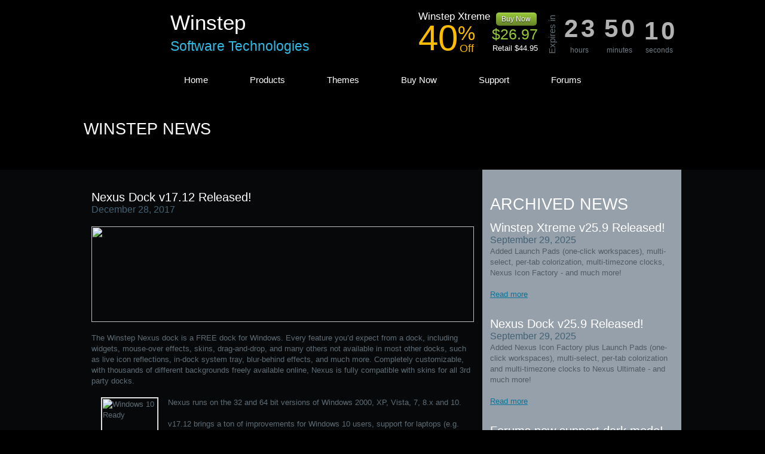

--- FILE ---
content_type: text/html
request_url: http://www.winstep.net/news/nexus_dock_v17.12_released.asp
body_size: 66060
content:

<!DOCTYPE html PUBLIC "-//W3C//DTD HTML 4.0 Transitional//EN" "http://www.w3.org/TR/REC-html40/loose.dtd">

<html>
<!-- Created on: 5/12/2010 -->
<head>
  <meta http-equiv="Content-Type" content="text/html; charset=iso-8859-1">
  <title>Winstep News - Nexus Dock v17.12 Released!</title>
  <meta name="description" content="">
  <meta name="keywords" content="">
  <meta name="author" content="www.i-umami.com">
  <meta name="generator" content="AceHTML 6 Pro">
  <link rel="stylesheet" type="text/css" href="/main.css">
  <meta name="viewport" content="width=1024" />
  
	<script type="text/javascript" src="/js/mootools.js"></script>
    <script type="text/javascript" src="/js/swfobject.js"></script>
    <script type="text/javascript" src="/js/videobox.js"></script>
    <link rel="stylesheet" href="/videobox.css" type="text/css" media="screen" />

</head>
<body>



<div class="header_right"></div>
<div class="header">
	<a href="/" title="Winstep Home">
	<div class="header_logo"></div>
	</a>
	<div class="header_info">
	<a href="/" title="Winstep Home">
		<h1>Winstep</h1>
		<h2>Software Technologies</h2>
	</a>
	</div>
	
		<!-- <div class="header_anniversary_promo"></div> -->
	<iframe src="/countdown_s.asp" allowtransparency="true" scrolling="no" frameBorder="0" class="smallcountdown"></iframe>
     
</div>

<ul class="navigation">
	<li class="sep"></li>
	<li><a href="/" title="Winstep Home">Home</a></li>
	<li class="sep"></li>
	<li><a href="/products.asp" title="Products">Products</a></li>
	<li class="sep"></li>
	<li><a href="/themes.asp" title="Themes">Themes</a></li>
	<li class="sep"></li>
	<li><a href="/buynow/" title="Buy Now">Buy Now</a></li>
	<li class="sep"></li>
	<li><a href="/support.asp" title="Support">Support</a></li>
	<li class="sep"></li>
	<li><a href="https://forums.winstep.net/phpBB2/index.php" title="Forums">Forums</a></li>
	<li class="sep"></li>
</ul>

<div class="background_news">
<div class="page">
		<br><br>
		<h1>Winstep News</h1>
		<br><br>
</div>
</div>

<div class="background1">
	<div class="background1_bottom"></div>

<div class="page">
	<div class="background2"></div><div class="background2_bottom"></div>

<dl class="padding medium">
	<dt>
	<h3>Nexus Dock v17.12 Released!</h3>
	<h4>December 28, 2017</h4>
	<br>
	</dt>
	<dd>
	<a href="/nexus.asp"><img width="640" height="160" src="/images/nexus_teaser.png" border="0"></a>
	<br><br>
	The Winstep Nexus dock is a FREE dock for Windows. Every feature you&rsquo;d expect from a dock, including widgets, mouse-over effects, skins, drag-and-drop, and many others not available in most other docks, such as live icon reflections, in-dock system tray, blur-behind effects, and much more. Completely customizable, with thousands of different backgrounds freely available online, Nexus is fully compatible with skins for all 3rd party docks.
    <br><br>
    <img src="/images/win10.jpg" style="border:1px solid #FFF" width="94" height="118" alt="Windows 10 Ready" align="left"  HSPACE="16">
    Nexus runs on the 32 and 64 bit versions of Windows 2000, XP, Vista, 7, 8.x and 10.
    <br><br>
	v17.12 brings a ton of improvements for Windows 10 users, support for laptops (e.g. Surface Pro) featuring the InstantGo/Connected Standby power saving mode, new internal commands, delayed capture settings for the Capture Desktop feature, even better high-DPI support, plus many other performance and stability improvements.
    <br><br>

		<dt style="float: left;"><img src="/images/logo_96_ultimate.png" border="0" width="190"  alt="Winstep Nexus" style="margin: 0px 20px 5px 0px"></td>
		<dt style="float: left;">		
		<h1>Nexus Ultimate 25.9</h1>
		<h6>The Advanced Docking System for Windows</h6>
		</dt>
		<dt style="float: right;">		
        <a href="/buynow/nexus.asp" title="Buy Now Winstep Nexus Ultimate" style="margin: 12px 0px 12px 0px" class="button green">Buy Now</a><br class="clear">
        <h5 style="float: right;">$29.95</h5>
		</dt>
<dd style="clear: left"><br>
Thank you for your preference and for your help in making Nexus one of the best docks for Windows!</dd>
<br>

    <h4>What's New? Highlighted Features:</h4>
    <br>
    <ul class="circle" >
    <li>Many improvements and fixes for Windows 10 users.</li><br>
    <img src="/images/windows10box.png"  width="200" height="255" align="left"  HSPACE="16">
    <br>
	Until Microsoft came up with Windows 10 and the notion that RAD (Rapid Application Development) was a good idea for an OS (it's not, it's terrible!), application developers and users alike could rest safe in the knowlege that until the next Windows version came out - something that would usually take a couple of years or more - things would remain pretty stable.
	<br><br>
	Windows 10 changed all this: the OS is no longer stable for long, Microsoft keeps adding and changing stuff (and, of course, introducing new bugs). Unless you are a vanilla application (and sometimes even then), every single Windows update now has the potential and the ability to break stuff that was previously working fine.
<br><br>
    Such was the case with shortcuts dragged from the Windows Start Menu and system pop-ups such as the Windows calendar, the tray volume mixer, etc... At some point after the latest Windows 10 updates, system pop-ups no longer appeared where they should - if at all - and shortcuts were not being automatically resolved when dropped into Winstep applications. This release fixes all those issues and brings many other improvements for all Windows users alike. 
    <br><br>
    <div align="center"><img width="600" height="450" src="/images/nxwindows10popups.jpg" border="0"></div>
    <br>
    <li>New Apps Shelf tab (Windows 10 and Nexus Ultimate).</li><br>
    Under Windows 10 the Shelf now features a new 'Apps' tab type. Adding this tab to the Shelf gives you quick access to all your installed Windows 10 Universal Apps listed in alphabetical order, for quick retrieval. You can run them directly from there or drag & drop them into other places (such as the Desktop, folders, dock and the Shelf).
    <br><br>
    <div align="center"><img width="600" height="450" src="/images/nxwindows10apps.jpg" border="0"></div>
    <br>
    <li>Most-Used Shelf type now also displays Universal Apps (Windows 10 and Nexus Ultimate).</li><br>
    First Introduced in v15.9, this tab type displays a list of your most used applications. Under Windows 10 Universal Apps are now also included in this list.
	<br><br>
    <div align="center"><img width="600" height="450" src="/images/nxwindows10recent.jpg" border="0"></div>
    <br><br>
    <li>Fixed freeze after Sleep in Surface Pro laptops.</li><br>
	Surface Pro laptops - and some other newer laptops - support a new power saving mode called InstantGo (previously known as Connected Standby). InstantGo is a proprietary Microsoft standard that allows devices to be turned on or off instantly as well as allowing the operating system to continue performing background tasks.
    <div align="center"><img width="504" height="350" src="/images/surfacepro.png" border="0"></div>
 	The problem is that this mode did not notify Winstep applications that the system was about to enter a power saving mode, thus preventing the application from preparing for it. Upon returning from sleep, the Winstep application would thus become 'frozen' for a period of time, proportional to the amount of time spent in sleep mode.
     <br><br>
    <li>Speed copy.</li><br>
    Drag and Drop file operations are now performed in the background, allowing the application to remain responsive even while the operation is still taking place.
    <br><br>
    <div align="center"><img width="433" height="200" src="/images/speedcopy.png" border="0"></div><br>
    When you drop files into a folder shortcut in the dock or Shelf or into a Folder tab in the Shelf, those files are copyed or moved into the target folder. While previously you had to wait for this file operation to complete - which could take some time when moving or copying very large files - the application now remains fully responsive even when copying or moving hundreds of multi-megabyte files.
    <br><br>
    <li>Launch multiple instances from list of running applications.</li><br>
	You can now launch a new instance of an application appearing on the dock as running, but not pinned to it, either by pressing SHIFT while left clicking the icon or by double clicking the icon.
    <br><br>
    <div align="center"><img width="600" height="450" src="/images/nxmultisession.jpg" border="0"></div>
    <br>
     <li>New Alarm Manager and Hide All/Hide Dock internal commands.</li><br>
	<a href="/commands.asp">Internal commands</a> are special commands that you can add as shortcuts to docks and the Shelf: Hibernate, Power Off Monitor, Empty Recycler, Show Start Menu, Language Bar, CD Control, Lookup IP address and over 80 more!
    <br><br>
	<div align="center"><img width="128" height="128" src="/images/Alarm-Manager.png" hspace="8"><img width="128" height="128" src="/images/Alarm-Manager-Gray.png" hspace="8"><img width="128" height="128" src="/images/Hide-All.png" hspace="8"></div><br>
    The built-in alarms allow you to display pop-up reminders, wake you up with music or run programs at specific times, once or periodically. Unfortunately there was no quick way to access the Alarm Manager other than via Preferences or a right click context menu, which is exactly what the new Alarm Manager internal command does. The balloon tooltip of this internal command will also tell you which alarm will fire next, and, if there are no active alarms, the icon will be displayed in grayscale.
    <br><br>
    Hide All/Hide Dock simply provides a quick one-click way to hide all docks and collapse the Shelf.
    <br><br>
     <li>New Capture Desktop settings.</li><br>
	Capture Desktop is one of many <a href="/commands.asp">available internal commands</a> that can be added to docks and the Shelf. Its simple purpose is to take a quick screenshot of your current desktop and save it in a folder of your choice.
    <br><br>
	<div align="center"><img width="600" height="230" src="/images/capturedesktop.jpg" border="0"></div><br>
    By popular request, you can now specify image quality (i.e.; compression ratio) and also a delay between clicking the Capture Desktop internal command and the actual screenshot being taken. If you specify a delay, a countdown will be displayed in the icon itself and you will be able to hear a ticking sound every second. The countdown can be aborted at any time by pressing ESC or clicking the icon again. When a screenshot is taken, you will now hear a shutter sound - you can disable all sounds, if you want, or customize the shutter sound by modifying the sound file associated to the new 'Take Picture' event in the Sounds tab of Preferences.
    <br><br>
    <li>Fixed Email Checker module problem accessing AT&amp;T email accounts.</li><br>
	The Email Checker module/widget can monitor multiple POP3 or IMAP email accounts and report the number and total size of pending messages for each of these accounts, both visually and through voice notifications. It allows you to access mail servers using non-standard ports and fully supports SSL v2.x (Secure Sockets Layer) encrypted connections. 
    <br><br>
	<div align="center"><img width="600" height="164" src="/images/att.png" border="0"></div><br>
    Unfortunately the AT&amp;T mail server was responding to POP3 connections in a way unexpected by the Email Checker module, causing the connection to fail with an error.
    <br><br>
   <li>Added missing ex-Yugoslavia countries to the weather codes database.</li><br>
   	The locations database for the Weather module now includes hundreds of cities for Bosnia and Herzegovina, Croatia, Macedonia, Montenegro, Serbia and Slovenia. 
    <div align="center"><img width="600" height="323" src="/images/worldweather.png" border="0"></div>
    Initial automatic Geo Location based on the user's IP address has also been improved.
    <br><br>
    <li>Control media players via Media internal commands or Media menu.</li><br>
	The Media Control internal commands Previous, Next, Play, Pause, Stop, Mute, Volume Up and Volume Down should now also work with media players other than WinAmp and Windows Media Player.
    <br><br>
    <div align="center"><img width="600" height="450" src="/images/nxmediamenu.jpg" border="0"></div><br>
    Please note: some media players, such as VLC and Gom Player, must first be configured to accept global keys, i.e.; accept the keys even if the player window itself does not have the focus.
    <br><br>
    <li>Window preview thumbnails, document preview thumbnails in menus and image thumbnails in balloon tooltips now scale according to screen DPI.</li><br>
    <li>Docks reserving screen space and respecting reserved screen space no longer overlap when docked perpendicular to each other (Nexus Ultimate).</li><br>
    <li>Fixed issue where the available screen space would be resized twice if items were added to or removed from a dock and the dock was being forced to automatically reduce icon size in order to fit on the screen.</li><br>
    <li>Many other performance and stability improvements! Please see complete change log below...</li><br>
    </ul>    
	
    <br><br>
    <h4>Nexus v17.12 complete change log:</h4>
    <br>
    <ul class="circle" >
<li>Updated the Portuguese language file.</li>
<li>Updated the Portuguese (Brazil) language file.</li>
<li>Updated the Farsi language file.</li>
<li>Updated the Chinese Simplified language file.</li>
<li>Updated Hungarian language file (inc.).</li>
<li>You can now drag & drop PNG, ICO and TIF files into folders in the dock as if they were normal files by pressing either SHIFT or CTRL while dragging. This allows you to move and copy those files as normal instead of them being used as icon replacement images.</li>
<li>Added new 'Take Picture' sound event, and default camera shutter sound file, played when the user clicks on the 'Capture Desktop' internal command.</li>
<li>Added new picture quality, delay, and sound settings to the 'Capture Desktop' internal command.</li>
<li>New 'Alarm Manager' internal command, opens the Alarm Manager window.</li>
<li>New 'Hide Dock' internal command, hides/collapses the dock.</li>
<li>You can now launch a new instance of an application appearing on the dock as running, but not pinned to it, either by pressing SHIFT while left clicking the icon or by double clicking the icon.</li>
<li>Added missing ex-Yugoslavia countries to the weather codes database. Automatic geo-location via IP address should now work with the new countries too.</li>
<li>Added many new Bosnia and Herzegovina, Croatia, Macedonia, Montenegro, Serbia and Slovenia locations with associated weather codes.</li>
<li>Internet/URL shortcuts are now automatically resolved into internal 'URL' type items when dropped into the dock. This allows the source shortcuts (e.g.; shortcuts to Steam games or websites) to be later deleted from the file system without the entries in the dock stopping to work.</li>
<li>The Media Control internal commands Previous, Next, Play, Pause, Stop, Mute, Volume Up and Volume Down should now also work with media players other than WinAmp and Windows Media Player. Please note: some media players, such as VLC and Gom Player, must first be configured to accept global keys, i.e.; accept the keys even if the player window itself does not have the focus. </li>
<li>Environment variables such as %ALLUSERSPROFILE% are now automatically expanded when launching an item.</li>
<li>The first weather forecast icon now always shows the max temperature for that day, regardless of current time.</li>
<li>Window preview thumbnails now automatically scale up on high DPI systems.</li>
<li>Thumbnail images on balloon tooltips now now automatically scale up on high DPI systems.</li>
<li>Drag & drop file operations (i.e.; dropping files into folder icons) are now performed in the background, which makes the application remain responsive even when copying or moving multi-megabyte files.</li>
<li>Added more WHOIS servers to the Active Connections dialog, and WHOIS information is now properly retrieved from the root registar.</li>
<li>UWP (Universal Windows Apps) in Windows 10 are now labeled as such in the balloon information tooltips.</li>
<li>When dragging & dropping an executable file directly from an Explorer folder the name of the resulting shortcut is now automatically retrieved from the file description (e.g.; iexplore.exe now becomes 'Internet Explorer' instead of just 'iexplorer').</li>
<li>Windows 10 supports setting PNG files as the current desktop wallpaper, which was previously not supported on the panels in Preferences that displayed the current wallpaper as a background image (e.g.; Themes tab), resulting in a solid white background.</li>
<li>The balloon tooltip of the Capture Desktop internal command now displays a thumbnail of the last screenshot taken. </li>
<li>Clicking in the Themes tab in Preferences and very rapidly clicking on another tab before the Themes tab finished displaying completely could result in the Themes tab getting 'stuck'.</li>
<li>Fixed retrieval of current weather conditions for when Weather.com does not provide valid current conditions information.</li>
<li>The Email Checker module should now work properly with ISPs (looking at you AT&T) that do not follow the correct POP3 protocol (RFC 1939).</li>
<li>Midnight in 12 hour format was being displayed as '0 AM' instead of '12 AM' in the Alarm Manager and Alarm Reminder dialogs.</li>
<li>The '<x> Messages Unread' report of the Email Checker on an IMAP connection was not being translated into the currently selected language.</li>
<li>Information regarding the latest Email Checker connections was being incorrectly reported when opening the Email Checker Settings dialog from a context menu.</li>
<li>The application could freeze for several minutes after returning from Standby on Surface Pro laptops because of the 'Connected Standby/InstantGo' power saving feature used in those laptops.</li>
<li>Fixed glitchy resize of the available screen area which could happen when the dock was set to reserve screen space, the dock was forced to automatically reduce the user preset icon size in order to fit on the screen, and a new item was added to or removed from the dock.</li>
<li>System tray popups no longer appear at the left of the screen in Windows 10 and should now be correctly positioned next to the mouse pointer.</li>
<li>Fixed some issues which could cause the WHOIS right click context menu command to fail on the Active Connections dialog.</li>
<li>Microsoft broke drag & drop operations from the Windows Start Menu in one of the latest Windows 10 updates, which caused shortcuts dragged from the Start Menu not to be resolved properly. This resulted in dock items of 'virtual shell item' types with low resolution icons pointing to shortcut (.lnk) files instead of directly to the target files.</li>
<li>Immediately after a settings reset to factory default, the weather module tooltip would display 'Location not set'.</li>
<li>Improved weather module GeoLocation for when Maxmind returns a city name not in the Weather codes database but MSN returns a different city name for that same location, which already IS in the database.</li>
<li>Fixed issue which could cause a crash or data corruption while performing a WHOIS in the Active Connections dialog.</li>
<li>Fixed some potential timing issues with Windows systray pop ups under Windows 10.</li>
<li>Fixed some issues positioning the Windows clock calendar panel under Windows 10.</li>
<li>Fixed issue that could potentially freeze Explorer when clicking on a system tray icon under Windows 10.</li>
<li>Fixed issue under Windows 10 where the Windows clock calendar might not pop up if DPI scaling was not set to 100%.</li>
    </ul>

	
    <br><br>
    <h4>Nexus Ultimate v17.12 complete change log:</h4>
    <br>
    <ul class="circle" >
<li>Updated the Portuguese language file.</li>
<li>Updated the Portuguese (Brazil) language file.</li>
<li>Updated the Farsi language file.</li>
<li>Updated the Chinese Simplified language file.</li>
<li>Updated Hungarian language file (inc.).</li>
<li>You can now drag & drop PNG, ICO and TIF files into folders in a dock or Shelf as if they were normal files by pressing either SHIFT or CTRL while dragging. This allows you to move and copy those files as normal instead of them being used as icon replacement images.</li>
<li>Added new 'Take Picture' sound event, and default camera shutter sound file, played when the user clicks on the 'Capture Desktop' internal command.</li>
<li>Added new picture quality, delay, and sound settings to the 'Capture Desktop' internal command.</li>
<li>New 'Alarm Manager' internal command, opens the Alarm Manager window.</li>
<li>New 'Hide All' internal command, hides/collapses all docks and the Shelf.</li>
<li>You can now launch a new instance of an application appearing on the dock as running, but not pinned to it, either by pressing SHIFT while left clicking the icon or by double clicking the icon.</li>
<li>Added the 'Windows10Nx' Nexus/dock theme to the default themes collection.</li>
<li>Added missing ex-Yugoslavia countries to the weather codes database. Automatic geo-location via IP address should now work with the new countries too.</li>
<li>Added many new Bosnia and Herzegovina, Croatia, Macedonia, Montenegro, Serbia and Slovenia locations with associated weather codes.</li>
<li>Internet/URL shortcuts are now automatically resolved into internal 'URL' type items when dropped into a dock or a Regular tab on the Shelf. This allows the source shortcuts (e.g.; shortcuts to Steam games or websites) to be later deleted from the file system without the entries in the dock or Shelf stopping to work. </li>
<li>The Media Control internal commands Previous, Next, Play, Pause, Stop, Mute, Volume Up and Volume Down should now also work with media players other than WinAmp and Windows Media Player. Please note: some media players, such as VLC and Gom Player, must first be configured to accept global keys, i.e.; accept the keys even if the player window itself does not have the focus.</li>
<li>Environment variables such as %ALLUSERSPROFILE% are now automatically expanded when launching an item.</li>
<li>Sub-docks now appear next to the parent dock and always above it when magnifying.</li>
<li>The first weather forecast icon now always shows the max temperature for that day, regardless of current time.</li>
<li>Added 'Opaque Icon Labels' setting to the Shelf transparency dialogs.</li>
<li>Window preview thumbnails now automatically scale up on high DPI systems.</li>
<li>Thumbnail images on balloon tooltips now now automatically scale up on high DPI systems.</li>
<li>The icon label for a sub-dock icon now immediately fades away when a sub-dock is automatically open on mouse-over.</li>
<li>Drag & drop file operations (i.e.; dropping files into a folder tab in the Shelf or folder icons) are now performed in the background, which makes the application remain responsive even when copying or moving multi-megabyte files.</li>
<li>Added more WHOIS servers to the Active Connections dialog, and WHOIS information is now properly retrieved from the root registar.</li>
<li>UWP (Universal Windows Apps) in Windows 10 are now labeled as such in the balloon information tooltips.</li>
<li>When dragging & dropping an executable file directly from an Explorer folder the name of the resulting shortcut is now automatically retrieved from the file description (e.g.; iexplore.exe now becomes 'Internet Explorer' instead of just 'iexplorer').</li>
<li>Windows 10 supports setting PNG files as the current desktop wallpaper, which was previously not supported on the panels in Preferences that displayed the current wallpaper as a background image (e.g.; Themes tab), resulting in a solid white background.  </li>
<li>Added new 'Apps' tab type to the Shelf which displays all the installed Windows UWP Apps in Windows 10.</li>
<li>Improved weather module GeoLocation for when Maxmind returns a city name not in the Weather codes database but MSN returns a different city name for that same location, which already IS in the database.</li>
<li>Under Windows 10 the 'Frequently Used Programs' tab in the Shelf now also displays UWP apps.</li>
<li>Added 'Apps' tab to the default Shelf under Windows 10.</li>
<li>The balloon tooltip of the Capture Desktop internal command now displays a thumbnail of the last screenshot taken</li>
<li>Nothing would happen when trying to hide multiple docks sharing the same activation keyboard shortcut with toggle mode on.</li>
<li>Clicking in the Themes tab in Preferences and very rapidly clicking on another tab before the Themes tab finished displaying completely could result in the Themes tab getting 'stuck'.</li>
<li>The 'Tilt moon based on observer's location on earth' setting now makes the moon module appear in exactly the same position angle as the real moon, i.e.; as seen by the observer if he looks out the window (topocentric view). In contrast, the Moon Calendar always shows the geocentric position angle.</li>
<li>After 12 PM (Noon) the sunrise, sunset, moonrise and moonset hours displayed were those for the following day instead of the current day.</li>
<li>Hotkeys assigned to Battery, Calendar and Moon module items in the Shelf and docks were being ignored.</li>
<li>Fixed retrieval of current weather conditions for when Weather.com does not provide valid current conditions information.</li>
<li>The Email Checker module should now work properly with ISPs (looking at you AT&T) that do not follow the correct POP3 protocol (RFC 1939).</li>
<li>Midnight in 12 hour format was being displayed as '0 AM' instead of '12 AM' in the Alarm Manager and Alarm Reminder dialogs.</li>
<li>The '<x> Messages Unread' report of the Email Checker on an IMAP connection was not being translated into the currently selected language.</li>
<li>Information regarding the latest Email Checker connections was being incorrectly reported when opening the Email Checker Settings dialog from a context menu.</li>
<li>The application could freeze for several minutes after returning from Standby on Surface Pro laptops because of the 'Connected Standby/InstantGo' power saving feature used in those laptops.</li>
<li>The Shelf's active tab was always opaque if the 'icons remain opaque' setting was enabled.</li>
<li>Fixed glitchy resize of the available screen area which could happen when a dock was set to reserve screen space, the dock was forced to automatically reduce the user preset icon size in order to fit on the screen, and a new dock item was added or removed.</li>
<li>Fixed several issues related to reserving screen space, respecting reserved screen space, and the interaction of docks using these mechanisms (e.g.; docks set to reserve screen space and respect screen space on different edges should no longer overlap). Also reserved screen space is now automatically returned when a dock is deleted or disabled.</li>
<li>System tray popups no longer appear at the left of the screen in Windows 10 and should now be correctly positioned next to the mouse pointer.</li>
<li>Fixed some issues which could cause the WHOIS right click context menu command to fail on the Active Connections dialog.</li>
<li>Microsoft broke drag & drop operations from the Windows Start Menu in one of the latest Windows 10 updates, which caused shortcuts dragged from the Start Menu not to be resolved properly. This resulted in dock items of 'virtual shell item' types with low resolution icons pointing to shortcut (.lnk) files instead of directly to the target files.</li>
<li>Immediately after a settings reset to factory default, the weather module tooltip would display 'Location not set'.</li>
<li>Showing a balloon tooltip in the Moon Calendar dialog could crash the application with an Access Violation error.</li>
<li>Fixed issue which could cause a crash or data corruption while performing a WHOIS in the Active Connections dialog.</li>
<li>Pressing the Shift key while right clicking on an item in a non-Regular tab would generate an error.</li>
<li>Fixed some potential timing issues with Windows systray pop ups under Windows 10.</li>
<li>Fixed some issues positioning the Windows clock calendar panel under Windows 10.</li>
<li>Fixed issue that could potentially freeze Explorer when clicking on a system tray icon under Windows 10.</li>
<li>Fixed issue under Windows 10 where the Windows clock calendar might not pop up if DPI scaling was not set to 100%.</li>
<li>Folder type tabs in the Shelf were showing 'desktop.ini' if that file was present in the target folder.</li>
<li>Fixed issue were, for some obscure reason, retrieving an icon would cause an interrupt which, in turn, would cause the Shelf to repaint itself while still in the process of retrieving all the icons and generating the internal structure list. This in turn resulted in blank or unknown icons, with a single icon painted at the top left corner of the Shelf.</li>
    </ul>

    
    </dd>
</dl>
	
<div class="padding smallright lightbg">
<h1>Archived News</h1>


		<dl>
     
			<dt>
			<h3>Winstep Xtreme v25.9 Released!</h3>
			<h4>September 29, 2025</h4>
			</dt>
			<dd>
			Added Launch Pads (one-click workspaces), multi-select, per-tab colorization, multi-timezone clocks, Nexus Icon Factory - and much more!
			<br><br>
			<a href="/news/winstep_xtreme_v25.9_released.asp" title="Winstep Xtreme v25.9 Released!">Read more</a>
            </dd>
                   
			<dt>
			<h3>Nexus Dock v25.9 Released!</h3>
			<h4>September 29, 2025</h4>
			</dt>
			<dd>
			Added Nexus Icon Factory plus Launch Pads (one-click workspaces), multi-select, per-tab colorization and multi-timezone clocks to Nexus Ultimate  - and much more!
			<br><br>
			<a href="/news/nexus_dock_v25.9_released.asp" title="Nexus Dock v25.9 Released!">Read more</a>
            </dd>
 			                   
			<dt>
			<h3>Forums now support dark mode!</h3>
			<h4>August 14, 2025</h4>
			</dt>
			<dd>
			Make sure you are logged in to the forums, then click the little moon/sun icon at the top right of the page to toggle between dark and light modes.  
			<br><br>
			<a href="/news/forums_dark_mode.asp" title="Winstep Forums Dark Mode">Read more</a>
            </dd>
     
			<dt>
			<h3>Winstep Xtreme v25.7 Released!</h3>
			<h4>July 29, 2025</h4>
			</dt>
			<dd>
			Restored Battery, Net, and Volume systray icons.<br>Fixed WIN+D under Windows 11 24H2.<br>Resolved all DBCS issues under Korean, Japanese and Chinese versions.<br>Improved visuals all around - and much more!
			<br><br>
			<a href="/news/winstep_xtreme_v25.7_released.asp" title="Winstep Xtreme v25.7 Released!">Read more</a>
                   
			<dt>
			<h3>Nexus Dock v25.7 Released!</h3>
			<h4>July 29, 2025</h4>
			</dt>
			<dd>
			Restored Battery, Net, and Volume systray icons.<br>Fixed WIN+D under Windows 11 24H2.<br>Resolved all DBCS issues under Korean, Japanese and Chinese versions.<br>Improved visuals all around - and much more!
			<br><br>
			<a href="/news/nexus_dock_v25.7_released.asp" title="Nexus Dock v25.7 Released!">Read more</a>
            </dd>
			                   
			<dt>
			<h3>Winstep Xtreme v25.6 Released!</h3>
			<h4>June 29, 2025</h4>
			</dt>
			<dd>
			Adding Per-Monitor DPI Awareness among many other features and fixes, this release is a major compatibility and modernization milestone, especially for high-DPI and multi-monitor environments.
			<br><br>
			<a href="/news/winstep_xtreme_v25.6_released.asp" title="Winstep Xtreme v25.6 Released!">Read more</a>
                    
			<dt>
			<h3>Nexus Dock v25.6 Released!</h3>
			<h4>June 29, 2025</h4>
			</dt>
			<dd>
			Adding Per-Monitor DPI Awareness among many other features and fixes, this release is a major compatibility and modernization milestone, especially for high-DPI and multi-monitor environments.
			<br><br>
			<a href="/news/nexus_dock_v25.6_released.asp" title="Nexus Dock v25.6 Released!">Read more</a>
            </dd>
			                   
			<dt>
			<h3>Scheduled Server Maintenance</h3>
			<h4>March 28, 2025</h4>
			</dt>
			<dd>
			Server Maintenance is scheduled to April 1st at 2pm EST (18:00 GMT) for aprox 1 hour.  
			<br><br>
			<a href="/news/ServerMaintenance.asp" title="Server Maintenance">Read more</a>
            </dd>
    
			<dt>
			<h3>Winstep Xtreme v25.2 Released!</h3>
			<h4>February 17, 2025</h4>
			</dt>
			<dd>
			v25.2 is mainly a maintenance release with some new features and stability improvements! Most notably it brings back functional access to the systray in Windows 11 24H2.
			<br><br>
			<a href="/news/winstep_xtreme_v25.2_released.asp" title="Winstep Xtreme v25.2 Released!">Read more</a>
                   
			<dt>
			<h3>Nexus Dock v25.2 Released!</h3>
			<h4>February 17, 2025</h4>
			</dt>
			<dd>
			v25.2 is mainly a maintenance release with some new features and stability improvements! Most notably it brings back functional access to the systray in Windows 11 24H2.
			<br><br>
			<a href="/news/nexus_dock_v25.2_released.asp" title="Nexus Dock v25.2 Released!">Read more</a>
            </dd>
			                   
			<dt>
			<h3>Happy Holidays!</h3>
			<h4>December 23, 2024</h4>
			</dt>
			<dd>
			Wishing everybody a Merry Christmas and a Happy New Year!  
			<br><br>
			<a href="/news/happyholidays_2024.asp" title="Happy Holidays!">Read more</a>
            </dd>
          
			<dt>
			<h3>Black Friday!</h3>
			<h4>November 28 2024</h4>
			</dt>
			<dd>
			Black Friday 2024 is upon us and Winstep Xtreme is 30% off. 
			<br><br>
			<a href="/news/black_friday_2024.asp" title="Black Friday! Winstep Xtreme 30% Off!">Read more</a>
            </dd>

			<dt>
			<h3>Winstep Xtreme v24.4 Released!</h3>
			<h4>April 28, 2024</h4>
			</dt>
			<dd>
			v24.4 is mainly a maintenance release with some new features and stability improvements! 
			<br><br>
			<a href="/news/winstep_xtreme_v24.4_released.asp" title="Winstep Xtreme v24.4 Released!">Read more</a>
            </dd>
                  
			<dt>
			<h3>Nexus Dock v24.4 Released!</h3>
			<h4>April 28, 2024</h4>
			</dt>
			<dd>
			v24.4 is mainly a maintenance release with some new features and stability improvements! 
			<br><br>
			<a href="/news/nexus_dock_v24.4_released.asp" title="Nexus Dock v24.4 Released!">Read more</a>
            </dd>

			<dt>
			<h3>Happy Holidays!</h3>
			<h4>December 11, 2023</h4>
			</dt>
			<dd>
			Wishing everybody a Merry Christmas and a Happy New Year!  
			<br><br>
			<a href="/news/happyholidays_2023.asp" title="Happy Holidays!">Read more</a>
            </dd>
     
 
			<dt>
			<h3>Winstep Xtreme v23.11 Released!</h3>
			<h4>December 8, 2023</h4>
			</dt>
			<dd>
			v23.11 adds per monitor taskbars and tasklists and mitigates Windows 11 22H2 changes and bugs, plus many new features and stability improvements! 
			<br><br>
			<a href="/news/winstep_xtreme_v23.11_released.asp" title="Winstep Xtreme v23.11 Released!">Read more</a>
            </dd>

			<dt>
			<h3>Nexus Dock v23.11 Released!</h3>
			<h4>December 8, 2023</h4>
			</dt>
			<dd>
			v23.11 adds per monitor tasklists for docks and mitigates Windows 11 22H2 changes and bugs, plus many new features and stability improvements! 
			<br><br>
			<a href="/news/nexus_dock_v23.11_released.asp" title="Nexus Dock v23.11 Released!">Read more</a>
            </dd>
       
			<dt>
			<h3>Cyber Monday!</h3>
			<h4>November 27, 2023</h4>
			</dt>
			<dd>
			Cyber Monday 2023 is here and Winstep Xtreme is 50% off for the next 24 hours. So, will you take the final chance to bag a deal? 
			<br><br>
			<a href="/news/cybermonday_2023.asp" title="Cyber Monday! Winstep Xtreme 50% Off!">Read more</a>
            </dd>
                   
			<dt>
			<h3>Happy Holidays!</h3>
			<h4>December 20, 2022</h4>
			</dt>
			<dd>
			Wishing everybody a Merry Christmas and a Happy New Year!  
			<br><br>
			<a href="/news/happyholidays_2022.asp" title="Happy Holidays!">Read more</a>
            </dd>
 
			<dt>
			<h3>Winstep Xtreme v22.7 Released!</h3>
			<h4>July 27, 2022</h4>
			</dt>
			<dd>
			v22.7 brings FULL compatibility with Windows 11 plus many new features and stability improvements! 
			<br><br>
			<a href="/news/winstep_xtreme_v22.7_released.asp" title="Winstep Xtreme v22.7 Released!">Read more</a>
            </dd>

			<dt>
			<h3>Nexus Dock v22.7 Released!</h3>
			<h4>July 27, 2022</h4>
			</dt>
			<dd>
			v22.7 brings FULL compatibility with Windows 11 plus many new features and stability improvements!  
			<br><br>
			<a href="/news/nexus_dock_v22.7_released.asp" title="Nexus Dock v22.7 Released!">Read more</a>
            </dd>
                   
			<dt>
			<h3>Happy Holidays 2021!</h3>
			<h4>December 22, 2021</h4>
			</dt>
			<dd>
			Once again and still in difficult times, wishing everybody a Merry Christmas and a Happy New Year! Stay safe! 
			<br><br>
			<a href="/news/happyholidays_2021.asp" title="Happy Holidays!">Read more</a>
            </dd>
                    
			<dt>
			<h3>Happy Holidays!</h3>
			<h4>December 20, 2020</h4>
			</dt>
			<dd>
			In this difficult times, wishing everybody a Merry Christmas and a Happy New Year! Stay safe! 
			<br><br>
			<a href="/news/happyholidays_2020.asp" title="Happy Holidays!">Read more</a>
            </dd>

			<dt>
			<h3>Winstep Xtreme v20.10 Released!</h3>
			<h4>October 28, 2020</h4>
			</dt>
			<dd>
			v20.10 brings many new features and stability improvements, increased compatibility with Windows 10 and much more! 
			<br><br>
			<a href="/news/winstep_xtreme_v20.10_released.asp" title="Winstep Xtreme v20.10 Released!">Read more</a>
            </dd>

			<dt>
			<h3>Nexus Dock v20.10 Released!</h3>
			<h4>October 28, 2020</h4>
			</dt>
			<dd>
			v20.10 brings many new features and stability improvements, increased compatibility with Windows 10 and much more!  
			<br><br>
			<a href="/news/nexus_dock_v20.10_released.asp" title="Nexus Dock v20.10 Released!">Read more</a>
            </dd>
          
			<dt>
			<h3>Happy Holidays!</h3>
			<h4>December 18, 2019</h4>
			</dt>
			<dd>
			Wishing everybody a Merry Christmas and a Happy New Year! 
			<br><br>
			<a href="/news/happyholidays_2017.asp" title="Happy Holidays!">Read more</a>
            </dd>
          
			<dt>
			<h3>Winstep 20th Annniversary!</h3>
			<h4>February 28, 2019</h4>
			</dt>
			<dd>
			Winstep is celebrating 20 years in business with a fantastic, time-limited, price reduction all across the board! Enjoy it while it lasts!
			<br><br>
			<a href="/news/winstep_turns_20.asp" title="Winstep turns 20!">Read more</a>
            </dd>
          
			<dt>
			<h3>Winstep Xtreme v19.2 Released!</h3>
			<h4>February 28, 2019</h4>
			</dt>
			<dd>
			v19.2 is mainly a maintenance release with a few goodies thrown in such as a matching Windows 10 Light Mode and much more! 
			<br><br>
			<a href="/news/winstep_xtreme_v19.2_released.asp" title="Winstep Xtreme v19.2 Released!">Read more</a>
            </dd>

			<dt>
			<h3>Nexus Dock v19.2 Released!</h3>
			<h4>February 28, 2019</h4>
			</dt>
			<dd>
			v19.2 is mostly a maintenance release with a few goodies thrown in such as a matching Windows 10 Light Mode and much more! 
			<br><br>
			<a href="/news/nexus_dock_v19.2_released.asp" title="Nexus Dock v19.2 Released!">Read more</a>
            </dd>
         
			<dt>
			<h3>Happy Holidays!</h3>
			<h4>December 17, 2018</h4>
			</dt>
			<dd>
			Wishing everybody a Merry Christmas and a Happy New Year! 
			<br><br>
			<a href="/news/happyholidays_2018.asp" title="Happy Holidays!">Read more</a>
            </dd>
          
			<dt>
			<h3>Winstep Xtreme v18.12 Released!</h3>
			<h4>December 17, 2018</h4>
			</dt>
			<dd>
			Just in time for Christmas, v18.12 is a massive release featuring the new Grid Stacks, Search Filters, multi monitor profiles and much more! 
			<br><br>
			<a href="/news/winstep_xtreme_v18.12_released.asp" title="Winstep Xtreme v18.12 Released!">Read more</a>
            </dd>
    
			<dt>
			<h3>Nexus Dock v18.12 Released!</h3>
			<h4>December 17, 2018</h4>
			</dt>
			<dd>
			Just in time for Christmas, v18.12 is a massive release featuring the new Grid Stacks and Search Filters (Nexus Ultimate), multi monitor profiles and much more! 
			<br><br>
			<a href="/news/nexus_dock_v18.12_released.asp" title="Nexus Dock v18.12 Released!">Read more</a>
            </dd>
       
			<dt>
			<h3>Cyber Monday!</h3>
			<h4>November 26, 2018</h4>
			</dt>
			<dd>
			Cyber Monday 2018 is here and Winstep Xtreme is 50% off for the next 24 hours. So, will you take the final chance to bag a deal? 
			<br><br>
			<a href="/news/cybermonday_2018.asp" title="Cyber Monday! Winstep Xtreme 50% Off!">Read more</a>
            </dd>
         
			<dt>
			<h3>Black Friday!</h3>
			<h4>November 23, 2018</h4>
			</dt>
			<dd>
			Black Friday 2018 is upon us and Nexus Ultimate is 40% off. 
			<br><br>
			<a href="/news/black_friday_2018.asp" title="Black Friday! Nexus Ultimate 40% Off!">Read more</a>
            </dd>
          
			<dt>
			<h3>Winstep Xtreme v18.10 Released!</h3>
			<h4>October 9, 2018</h4>
			</dt>
			<dd>
			Icon colorization, center icons in Shelves, Drawer resizing, improved handling of hybrid Win32/UWP apps, menu scaling and much more! 
			<br><br>
			<a href="/news/winstep_xtreme_v18.10_released.asp" title="Winstep Xtreme v18.10 Released!">Read more</a>
            </dd>
   
			<dt>
			<h3>Nexus Dock v18.10 Released!</h3>
			<h4>October 9, 2018</h4>
			</dt>
			<dd>
			Icon colorization, improved handling of hybrid Win32/UWP apps, context menu scaling and much more! 
			<br><br>
			<a href="/news/nexus_dock_v18.10_released.asp" title="Nexus Dock v18.10 Released!">Read more</a>
            </dd>
           
			<dt>
			<h3>Price Increase Announcement</h3>
			<h4>October 7, 2018</h4>
			</dt>
			<dd>
			After nearly 20 years providing the best products at competitive prices, Winstep is increasing the prices of all its applications for the first time - just to make up (barely) for inflation. 
			<br><br>
			<a href="/news/price_increase_announcement.asp" title="Price Increase Announcement">Read more</a>
            </dd>
           
			<dt>
			<h3>Winstep Xtreme v18.8 Released!</h3>
			<h4>August 30, 2018</h4>
			</dt>
			<dd>
			Major release featuring the new Drawers, support for multiple and vertical Shelves and much more! 
			<br><br>
			<a href="/news/winstep_xtreme_v18.8_released.asp" title="Winstep Xtreme v18.8 Released!">Read more</a>
            </dd>
   
			<dt>
			<h3>Nexus Dock v18.8 Released!</h3>
			<h4>August 30, 2018</h4>
			</dt>
			<dd>
			Major release featuring new colorization options, new Drawers and support for multiple and vertical Shelves (Nexus Ultimate) and much more! 
			<br><br>
			<a href="/news/nexus_dock_v18.8_released.asp" title="Nexus Dock v18.8 Released!">Read more</a>
            </dd>
            
			<dt>
			<h3>Winstep Xtreme v18.5 Released!</h3>
			<h4>June 1, 2018</h4>
			</dt>
			<dd>
			Major release featuring the ability to access docks directly from NextSTART, new Delete Effect with 22 different animations, alarm overlays and much more! 
			<br><br>
			<a href="/news/winstep_xtreme_v18.5_released.asp" title="Winstep Xtreme v18.5 Released!">Read more</a>
            </dd>
 
			<dt>
			<h3>Nexus Dock v18.5 Released!</h3>
			<h4>June 1, 2018</h4>
			</dt>
			<dd>
			Major release featuring new Delete Effect with many different animations, enhanced Media Player functionality and playlist handling, alarm overlays and much more! 
			<br><br>
			<a href="/news/nexus_dock_v18.5_released.asp" title="Nexus Dock v18.5 Released!">Read more</a>
            </dd>
           
			<dt>
			<h3>Winstep and the EU GDPR</h3>
			<h4>May 25, 2018</h4>
			</dt>
			<dd>
			The General Data Protection Regulation (GDPR) is a legal framework that sets guidelines for the collection and processing of personal information of individuals within the European Union (EU). 
			<br><br>
			<a href="/news/May_25_2018_GDPR.asp" title="Winstep and the EU GDPR (General Data Protection Regulation)">Read more</a>
            </dd>
            
			<dt>
			<h3>Winstep Xtreme v18.3 Released!</h3>
			<h4>March 31, 2018</h4>
			</dt>
			<dd>
			Major release with new alarm options, power saving modes and media player internal command, plus many other performance and stability improvements! 
			<br><br>
			<a href="/news/winstep_xtreme_v18.3_released.asp" title="Winstep Xtreme v18.3 Released!">Read more</a>
            </dd>
   
			<dt>
			<h3>Nexus Dock v18.3 Released!</h3>
			<h4>March 31, 2018</h4>
			</dt>
			<dd>
			New alarm options, full dock keyboard support, power saving modes and media player internal command, plus many other performance and stability improvements! 
			<br><br>
			<a href="/news/nexus_dock_v18.3_released.asp" title="Nexus Dock v18.3 Released!">Read more</a>
            </dd>
           
			<dt>
			<h3>Winstep Xtreme v18.1 Released!</h3>
			<h4>January 20, 2018</h4>
			</dt>
			<dd>
			New optional Dark Mode for the User Interface, new Windows 10 icons, many other performance and stability improvements! 
			<br><br>
			<a href="/news/winstep_xtreme_v18.1_released.asp" title="Winstep Xtreme v18.1 Released!">Read more</a>
            </dd>
  
			<dt>
			<h3>Nexus Dock v18.1 Released!</h3>
			<h4>January 20, 2018</h4>
			</dt>
			<dd>
			New optional Dark Mode for the User Interface, new Windows 10 icons, many other performance and stability improvements! 
			<br><br>
			<a href="/news/nexus_dock_v18.1_released.asp" title="Nexus Dock v18.1 Released!">Read more</a>
            </dd>
           
			<dt>
			<h3>Winstep Xtreme v17.12 Released!</h3>
			<h4>December 28, 2017</h4>
			</dt>
			<dd>
			A bit late for Christmas but still not too late, v17.2 is here. Many Windows 10 related additions and fixes and much more! 
			<br><br>
			<a href="/news/winstep_xtreme_v17.12_released.asp" title="Winstep Xtreme v17.12 Released!">Read more</a>
            </dd>
    
			<dt>
			<h3>Nexus Dock v17.12 Released!</h3>
			<h4>December 28, 2017</h4>
			</dt>
			<dd>
			A bit late for Christmas but still not too late, v17.2 is here. Many Windows 10 related additions and fixes and much more! 
			<br><br>
			<a href="/news/nexus_dock_v17.12_released.asp" title="Nexus Dock v17.12 Released!">Read more</a>
            </dd>
          
			<dt>
			<h3>Happy Holidays!</h3>
			<h4>December 22, 2017</h4>
			</dt>
			<dd>
			Wishing everybody a Merry Christmas and a Happy New Year! 
			<br><br>
			<a href="/news/happyholidays_2017.asp" title="Happy Holidays!">Read more</a>
            </dd>
        
			<dt>
			<h3>Cyber Monday!</h3>
			<h4>November 27, 2017</h4>
			</dt>
			<dd>
			Cyber Monday 2017 is upon us and Winstep Xtreme is 50% off. 
			<br><br>
			<a href="/news/November_27_2017_cybermonday.asp" title="Cyber Monday - Winstep Xtreme 50% Off!">Read more</a>
            </dd>
           
			<dt>
			<h3>Winstep Xtreme v17.1 Released!</h3>
			<h4>January 27, 2017</h4>
			</dt>
			<dd>
			New moon module, new sub-dock options, smooth Shelf scrolling and much more! 
			<br><br>
			<a href="/news/winstep_xtreme_v17.1_released.asp" title="Winstep Xtreme v17.1 Released!">Read more</a>
            </dd>
  
			<dt>
			<h3>Nexus Dock v17.1 Released!</h3>
			<h4>January 27, 2017</h4>
			</dt>
			<dd>
			Wallpaper hot-track smooth colorization transitions, new moon module and pop-up calendar (Nexus Ultimate), and much more! 
			<br><br>
			<a href="/news/nexus_dock_v17.1_released.asp" title="Nexus Dock v17.1 Released!">Read more</a>
            </dd>
         
			<dt>
			<h3>Happy Holidays!</h3>
			<h4>December 23, 2016</h4>
			</dt>
			<dd>
			Wishing everybody a Merry Christmas and a Happy New Year! 
			<br><br>
			<a href="/news/happyholidays.asp" title="Happy Holidays!">Read more</a>
            </dd>
           
			<dt>
			<h3>Winstep Xtreme v16.12 Released!</h3>
			<h4>December 8, 2016</h4>
			</dt>
			<dd>
			New calendar module, high-quality voice packs in multiple languages, and much more! 
			<br><br>
			<a href="/news/december_8_2016_winstep_xtreme_v16.12_released.asp" title="Winstep Xtreme v16.12 Released!">Read more</a>
            </dd>
  
			<dt>
			<h3>Nexus Dock v16.12 Released!</h3>
			<h4>December 8, 2016</h4>
			</dt>
			<dd>
			High-quality voice packs in multiple languages, Email Checker module now displays number of unread messages on the icon itself, and much more! 
			<br><br>
			<a href="/news/december_8_2016_nexus_dock_v16.12_released.asp" title="Nexus Dock v16.12 Released!">Read more</a>
            </dd>
     
			<dt>
			<h3>Winstep Xtreme v16.9 Released!</h3>
			<h4>September 30, 2016</h4>
			</dt>
			<dd>
			v16.9 is is mostly a maintenance release, fixing some issues in the previous version and restoring the NOOA/METAR Weather feed.
			<br><br>
			<a href="/news/September_30_2016_winstep_xtreme_v16.9_released.asp" title="Winstep Xtreme v16.9 Released!">Read more</a>
            </dd>
  
			<dt>
			<h3>Nexus Dock v16.9 Released!</h3>
			<h4>September 30, 2016</h4>
			</dt>
			<dd>
			v16.9 is is mostly a maintenance release, fixing some issues in the previous version and restoring the NOOA/METAR Weather feed.. 
			<br><br>
			<a href="/news/September_30_2016_nexus_dock_v16.9_released.asp" title="Nexus Dock v16.9 Released!">Read more</a>
            </dd>
         
			<dt>
			<h3>Winstep Xtreme v16.6 Released!</h3>
			<h4>June 27, 2016</h4>
			</dt>
			<dd>
			New Fast Boot option, running Universal Windows Apps in Windows 10 now display the proper icon and can be pinned to docks and the taskbar, and much more! 
			<br><br>
			<a href="/news/june_27_2016_winstep_xtreme_v16.6_released.asp" title="Winstep Xtreme v16.6 Released!">Read more</a>
            </dd>
 
			<dt>
			<h3>Nexus Dock v16.6 Released!</h3>
			<h4>June 27, 2016</h4>
			</dt>
			<dd>
			New Fast Boot option, running Universal Windows Apps in Windows 10 now display the proper icon and can be pinned to the dock, and much more! 
			<br><br>
			<a href="/news/june_27_2016_nexus_dock_v16.6_released.asp" title="Nexus Dock v16.6 Released!">Read more</a>
            </dd>
       
			<dt>
			<h3>Winstep Xtreme v16.5 Released!</h3>
			<h4>May 28, 2016</h4>
			</dt>
			<dd>
			NextSTART taskbar high-DPI support, new colorization options and much more in this new release!
			<br><br>
			<a href="/news/may_22_2016_winstep_xtreme_v16.5_released.asp" title="Winstep Xtreme v16.5 Released!">Read more</a>
           </dd>
 
			<dt>
			<h3>Nexus Dock v16.5 Released!</h3>
			<h4>May 28, 2016</h4>
			</dt>
			<dd>
			New colorization options, fixed 3D dock backgrounds distortion at certain icon sizes, and much more!
			<br><br>
			<a href="/news/may_22_2016_nexus_dock_v16.5_released.asp" title="Nexus Dock v16.5 Released!">Read more</a>
            </dd>
         
			<dt>
			<h3>Winstep Xtreme v16.3 Released!</h3>
			<h4>March 10, 2016</h4>
			</dt>
			<dd>
			Maintenance release fixing all the issues we know of in v16.2.
			<br><br>
			<a href="/news/march_10_2016_winstep_xtreme_v16.3_released.asp" title="Winstep Xtreme v16.3 Released!">Read more</a>
            </dd>

			<dt>
			<h3>Nexus Dock v16.3 Released!</h3>
			<h4>March 10, 2016</h4>
			</dt>
			<dd>
			Maintenance release fixing all the issues we know of in v16.2.
			<br><br>
			<a href="/news/march_10_2016_nexus_dock_v16.3_released.asp" title="Nexus Dock v16.3 Released!">Read more</a>
            </dd>
        
			<dt>
			<h3>Winstep Xtreme v16.2 Released!</h3>
			<h4>February 11, 2016</h4>
			</dt>
			<dd>
			New battery module, clock alarms, 10 amazing new mouse-over, launch and attention effects and much more in this new release!
			<br><br>
			<a href="/news/february_11_2016_winstep_xtreme_v16.2_released.asp" title="Winstep Xtreme v16.2 Released!">Read more</a>
           </dd>

			<dt>
			<h3>Nexus Dock v16.2 Released!</h3>
			<h4>February 11, 2016</h4>
			</dt>
			<dd>
			Minimize windows to the dock, new internal commands, performance improvements and much more in this release!
			<br><br>
			<a href="/news/february_11_2016_nexus_dock_v16.2_released.asp" title="Nexus Dock v16.2 Released!">Read more</a>
            </dd>
       
			<dt>
			<h3>Winstep Xtreme v15.9 Released!</h3>
			<h4>September 29, 2015</h4>
			</dt>
			<dd>
			High DPI compatibility, Language Bar, Weather module Geo location, better Windows 10 integration and much more in this new release!
			<br><br>
			<a href="/news/september_29_2015_winstep_xtreme_v15.9_released.asp" title="Winstep Xtreme v15.9 Released!">Read more</a>

			<dt>
			<h3>Nexus Dock v15.9 Released!</h3>
			<h4>September 29, 2015</h4>
			</dt>
			<dd>
			High DPI compatibility, combined dock shortcuts with running applications, Weather module Geo location, better Windows 10 integration and much more in this release!
			<br><br>
			<a href="/news/september_29_2015_nexus_dock_v15.9_released.asp" title="Nexus Dock v15.9 Released!">Read more</a>
            </dd>

			<dt>
			<h3>Winstep Xtreme v15.7 Released!</h3>
			<h4>July 27, 2015</h4>
			</dt>
			<dd>
			Winstep Xtreme is now 100% compatible with Windows 10 and much more in this new release!
			<br><br>
			<a href="/news/July_27_2015_winstep_xtreme_v15.7_released.asp" title="Winstep Xtreme v15.7 Released!">Read more</a>
            </dd>

			<dt>
			<h3>Nexus Dock v15.7 Released!</h3>
			<h4>July 27, 2015</h4>
			</dt>
			<dd>
			Nexus is now 100% compatible with Windows 10 and much more in this new release!
			<br><br>
			<a href="/news/July_27_2015_nexus_dock_v15.7_released.asp" title="Nexus Dock v15.7 Released!">Read more</a>
            </dd>

			<dt>
			<h3>Windows 10 and Winstep applications</h3>
			<h4>June 27, 2015</h4>
			</dt>
			<dd>
			With Windows 10 just around the corner, many users have been wondering if Winstep applications (Nexus, Nexus Ultimate and Winstep Xtreme) will work correctly with it.
			<br><br>
			<a href="/news/june_27_2015_windows_10.asp" title="About Windows 10 and Winstep applications">Read more</a>
            </dd>
            
			<dt>
			<h3>Winstep Xtreme v14.11 Released!</h3>
			<h4>November 7, 2014</h4>
			</dt>
			<dd>
			Restored weather feed for weather forecast and more in this maintenance release!
			<br><br>
			<a href="/news/November_7_2014_winstep_xtreme_v14.11_released.asp" title="Winstep Xtreme v14.11 Released!">Read more</a>
            </dd>

			<dt>
			<h3>Nexus Dock v14.11 Released!</h3>
			<h4>November 7, 2014</h4>
			</dt>
			<dd>
			Restored weather feed for weather forecast and more in this maintenance release!
			<br><br>
			<a href="/news/November_7_2014_nexus_dock_v14.11_released.asp" title="Nexus Dock v14.11 Released!">Read more</a>
            </dd>

			<dt>
			<h3>Take back what is yours!</h3>
			<h4>March 23, 2012</h4>
			</dt>
			<dd>
			In an effort to force you into using Metro, Microsoft stripped the familiar Start Menu out of Windows 8. In the process it also stripped your ability to chose for yourself what is best for you.
			<br><br>
			<a href="/news/march_23_2012_xtreme_and_windows_8.asp" title="Windows 8 and Winstep Xtreme">Read more</a>
            </dd>

			<dt>
			<h3>Winstep Xtreme v12.2 Released!</h3>
			<h4>March 22, 2012</h4>
			</dt>
			<dd>
			This is a monster release, click the Read More link below for a guided tour on what's new!
			<br><br>
			<a href="/news/march_20_2011_winstep_xtreme_v12.2_released.asp" title="Winstep Xtreme v12.2 Released!">Read more</a>
            </dd>

			<dt>
			<h3>Nexus Dock v12.2 Released!</h3>
			<h4>March 22, 2012</h4>
			</dt>
			<dd>
			This is a monster release, click the Read More link below for a guided tour on what's new!
			<br><br>
			<a href="/news/march_20_2012_nexus_dock_v12.2_released.asp" title="Nexus Dock v12.2 Released!">Read more</a>
            </dd>

			<dt>
			<h3>Winstep Xtreme v11.10 Released!</h3>
			<h4>November 18, 2011</h4>
			</dt>
			<dd>
			Weather module working again, new Launch and Attention effects, new Tray tab in Preferences, and more...
			<br><br>
			<a href="/news/november_18_2011_winstep_xtreme_v11.10_released.asp" title="Winstep Xtreme v11.10 Released!">Read more</a>
            </dd>

			<dt>
			<h3>Nexus Dock v11.10 Released!</h3>
			<h4>November 18, 2011</h4>
			</dt>
			<dd>
			Weather module working again, new Launch and Attention effects, and more...
			<br><br>
			<a href="/news/november_18_2011_nexus_dock_v11.10_released.asp" title="Nexus Dock v11.10 Released!">Read more</a>
            </dd>

			<dt>
			<h3>Weather feed down!</h3>
			<h4>November 6, 2011</h4>
			</dt>
			<dd>
			Weather module not working? Find out why and what is being done about it.
			<br><br>
			<a href="/news/november_6_2011_weather_feed.asp" title="Weather feed down!">Read more</a>
            </dd>

			<dt>
			<h3>Winstep Xtreme v11.6 Released!</h3>
			<h4>July 6, 2011</h4>
			</dt>
			<dd>
			Maintenance release of Winstep Xtreme.
			<br><br>
			<a href="/news/july_6_2011_winstep_xtreme_v11.6_released.asp" title="Winstep Xtreme v11.6 Released!">Read more</a>
            </dd>

			<dt>
			<h3>Nexus Dock v11.6 Released!</h3>
			<h4>July 6, 2011</h4>
			</dt>
			<dd>
			Maintenance release of Nexus and Nexus Ultimate.
			<br><br>
			<a href="/news/july_6_2011_nexus_dock_v11.6_released.asp" title="Nexus Dock v11.6 Released!">Read more</a>
            </dd>

			<dt>
			<h3>New Winstep Theme: DarkTech</h3>
			<h4>June 24, 2011</h4>
			</dt>
			<dd>
			Brought to you by the Winstep design team - more in-house themes currently in the pipeline.
			<br><br>
			<a href="/news/june_24_2011_darktech_released.asp" title="New Winstep Theme: DarkTech">Read more</a>
            </dd>

			<dt>
			<h3>Winstep Xtreme v11.5 Released!</h3>
			<h4>June 23, 2011</h4>
			</dt>
			<dd>
			System tray icon customization, ability to mix mouseover effects, support for animated icons, and much more!
			<br><br>
			<a href="/news/june_23_2011_winstep_xtreme_v11.5_released.asp" title="Winstep Xtreme v11.5 Released!">Read more</a>
            </dd>

			<dt>
			<h3>Nexus Dock v11.5 Released!</h3>
			<h4>June 20, 2011</h4>
			</dt>
			<dd>
			Dock mouseover effects can now be combined with magnify effect, support for animated icons, and much more!
			<br><br>
			<a href="/news/june_20_2011_nexus_dock_v11.5_released.asp" title="Nexus Dock v11.5 Released!">Read more</a>
            </dd>

			<dt>
			<h3>Winstep Xtreme v11.2 Released!</h3>
			<h4>March 14, 2011</h4>
			</dt>
			<dd>
			New release featuring increased support for Microsoft's High DPI virtualization technology, and much more!
			<br><br>
			<a href="/news/march_10_2011_winstep_xtreme_v11.2_released.asp" title="Winstep Xtreme v11.2 Released!">Read more</a>
            </dd>
        
			<dt>
			<h3>Nexus Dock v11.2 Released!</h3>
			<h4>March 14, 2011</h4>
			</dt>
			<dd>
			New release featuring increased support for backgrounds of 3rd party docks, preserving aspect ratio of image thumbnails, and much more!
			<br><br>
			<a href="/news/march_10_2011_nexus_dock_v11.2_released.asp" title="Nexus Dock v11.2 Released!">Read more</a>
            </dd>

			<dt>
			<h3>Start Menu Organizer v1.5 Released!</h3>
			<h4>March 14, 2011</h4>
			</dt>
			<dd>
			New release adding more languages and increasing compatibility with 64 bit versions of Windows!
			<br><br>
			<a href="/news/march_10_2011_start_menu_organizer_v1.5_released.asp" title="Start Menu Organizer v1.5 Released!">Read more</a>
            </dd>
			
            <dt>
			<h3>Winstep Xtreme v10.9 Released!</h3>
			<h4>October 14, 2010</h4>
			</dt>
			<dd>
			Major release featuring nine new incredible dock mouseover effects, five new menu opening animations, Windows 7 "Superbar" ability with window previews and aeropeek capability on docks, horizontal sub-docks, and much more!
			<br><br>
			<a href="/news/october_14_2010_winstep_xtreme_v10.9_released.asp" title="Winstep Xtreme v10.9 Released!">Read more</a>
            </dd>

			<dt>
			<h3>Nexus Dock v10.9 Released!</h3>
			<h4>October 8, 2010</h4>
			</dt>
			<dd>
			Major release featuring nine new incredible dock mouseover effects, Windows 7 "Superbar" ability with window previews and aeropeek capability, and much more!
			<br><br>
			<a href="/news/october_8_2010_nexus_dock_v10.9_released.asp" title="Nexus Dock v10.9 Released!">Read more</a>
            </dd>

			<dt>
			<h3>Nexus featured at Download.com!</h3>
			<h4>October 8, 2010</h4>
			</dt>
			<dd>
			Nexus featured on the front page of Cnet's Download.com!
			<br><br>
			<a href="/news/october_8_2010_nexus_featured_at_download.com.asp" title="Nexus featured at Download.com!">Read more</a>
            </dd>

			<dt>
			<h3>Start Menu Organizer v1.4 Released!</h3>
			<h4>August 9, 2010</h4>
			</dt>
			<dd>
			Version 1.4 fixes an issue in which the Pro version of the program could stop when expanding the Administrative Tools group and adds support for 23 languages.
			<br><br>
			<a href="/news/august_9_2010_start_menu_organizer_v1.4_released.asp" title="Start Menu Organizer v1.4 Released!">Read more</a>
            </dd>

			<dt>
			<h3>Winstep Xtreme featured at Download.com!</h3>
			<h4>July 18, 2010</h4>
			</dt>
			<dd>
			Winstep Xtreme has been featured on the front page of Cnet's Download.com, not once, but twice!
			<br><br>
			<a href="/news/july_18_2010_winstep_featured_at_download.com.asp" title="Winstep Xtreme featured at Download.com!">Read more</a>
            </dd>

			<dt>
			<h3>Winstep Xtreme v10.6 Final Released!</h3>
			<h4>July 13, 2010</h4>
			</dt>
			<dd>
			Roughly 1 year in the making, the official upgrade to Winstep Xtreme v9.5 is finally here!
			<br><br>
			<a href="/news/july_13_2010_winstep_xtreme_v10.6_final_released.asp" title="Winstep Xtreme v10.6 Final Released!">Read more</a>
            </dd>

			<dt>
			<h3>Nexus Dock v10.6 Released!</h3>
			<h4>July 13, 2010</h4>
			</dt>
			<dd>
			Maintenance release of our free popular Winstep Nexus dock.
			<br><br>
			<a href="/news/july_13_2010_nexus_dock_v10.6_released.asp" title="Nexus Dock v10.6 Released!">Read more</a>
            </dd>

			<dt>
			<h3>Winstep announces strategic alliance with Proxma AG!</h3>
			<h4>July 13, 2010</h4>
			</dt>
			<dd>
			Proxma AG will market Winstep products in Germany, Austria and Switzerland. 
			<br><br>
			<a href="/news/july_13_2010_winstep_announces_strategic_alliance_with_proxma_ag.asp" title="Winstep announces strategic alliance with Proxma AG!">Read more</a>
            </dd>

			<dt>
			<h3>Start Menu Organizer v1.3 Released!</h3>
			<h4>July 2, 2010</h4>
			</dt>
			<dd>
			New version of the Winstep Start Menu Organizer featuring support for even more languages.
			<br><br>
			<a href="/news/july_2_2010_start_menu_organizer_v1.3_released.asp" title="Start Menu Organizer v1.3 Released!">Read more</a>
            </dd>

			<dt>
			<h3>Welcome to our new web site!</h3>
			<h4>June 15, 2010</h4>
			</dt>
			<dd>
			The Winstep web site gets a brand new face to match the quality of our products.
			<br><br>
			<a href="/news/june_10_2010_welcome_to_our_new_web_site.asp" title="Winstep launches new web site!">Read more</a>
            </dd>
		
        </dl>

</div>
<br class="clear">

</div>

</div>

	<ul class="footer">
		<li><a href="/" title="Winstep Home">Home</a></li>
		<li>|</li>
		<li><a href="/products.asp" title="Products">Products</a></li>
		<li>|</li>
		<li><a href="/themes.asp" title="Themes">Themes</a></li>
		<li>|</li>
		<li><a href="/buynow/" title="Buy Now">Buy Now</a></li>
		<li>|</li>
		<li><a href="/support.asp" title="Support">Support</a></li>
		<li>|</li>
		<li><a href="https://forums.winstep.net/phpBB2/index.php" title="Forums">Forums</a></li>
		<li>|</li>
		<li><a href="/afiliates.asp" title="Afiliate Program">Afiliate Program</a></li>
		<li>|</li>
		<li><a href="/aboutus.asp" title="About Us">About Us</a></li>
		<li class="copy">Copyright &#169; 2010-2025 Winstep All Rights Reserved.</li>
	</ul>
    
	<script type="text/javascript">
    
      var _gaq = _gaq || [];
      _gaq.push(['_setAccount', 'UA-16988451-1']);
      _gaq.push(['_trackPageview']);
    
      (function() {
        var ga = document.createElement('script'); ga.type = 'text/javascript'; ga.async = true;
        ga.src = ('https:' == document.location.protocol ? 'https://ssl' : 'http://www') + '.google-analytics.com/ga.js';
        var s = document.getElementsByTagName('script')[0]; s.parentNode.insertBefore(ga, s);
      })();
    
    </script>    



</body>
</html>

--- FILE ---
content_type: text/html;charset=UTF-8
request_url: http://www.winstep.net/countdown_s.asp
body_size: 2061
content:

<!DOCTYPE html PUBLIC "-//W3C//DTD XHTML 1.0 Transitional//EN"
"http://www.w3.org/TR/xhtml1/DTD/xhtml1-transitional.dtd">
<html xmlns="http://www.w3.org/1999/xhtml" xml:lang="en" lang="en">
<head>
	<script language="Javascript" type="text/javascript" src="js/jquery-1.4.1.js"></script>
	<script language="Javascript" type="text/javascript" src="js/jquery.lwtCountdown-1.0.js"></script>
	<link rel="Stylesheet" type="text/css" href="main.css"></link>
	<meta http-equiv="Content-Type" content="text/html; charset=UTF-8" />
	<!--[if (lt IE 9)]>
	<style> .expires { filter:progid:DXImageTransform.Microsoft.BasicImage(rotation=3); }</style>
	<![endif]-->
</head>

<body style="background: transparent!important">

<div class="countdown_s">


<ul class="information">
	<li class="title"><h2>Winstep Xtreme<a target="_top" href="buynow/xtreme.asp" class="buybutton green">Buy Now</a></h2></li>
	<li class="percent">40</li>
	<li><span>%</span><br>Off</li>
	<li class="price"><span>$26.97</span><br>Retail $44.95</li>
</ul>	

<div id="container">
	<div class="expires">Expires in</div>
	
	<div id="countdown_dashboard">
		<div class="dash hours_dash">
			<span class="dash_title">hours</span>
			<div class="digit">0</div>
			<div class="digit">0</div>
			<div class="fg"></div>
		</div>
		
		<div class="dash minutes_dash">
			<span class="dash_title">minutes</span>
			<div class="digit">0</div>
			<div class="digit">0</div>
			<div class="fg"></div>
		</div>
		
		<div class="dash seconds_dash">
			<span class="dash_title">seconds</span>
			<div class="digit">0</div>
			<div class="digit">0</div>
			<div class="fg"></div>
		</div>
	</div>
	<script language="javascript" type="text/javascript">
		jQuery(document).ready(function() {
			$('#countdown_dashboard').countDown({
				targetDate: {
					'day': 		27,
					'month': 	12,
					'year': 	2025,
					'hour': 	7,
					'min': 		0,
					'sec': 		0,
					'utc':      true					
				}
			});
		});


	</script>
</div>
</div>
</body>

</html> 

--- FILE ---
content_type: text/css
request_url: http://www.winstep.net/main.css
body_size: 4827
content:
html,body,div,ul,ol,li,dl,dt,dd,h1,h2,h3,h4,h5,h6,pre,form,p,blockquote,fieldset,input {margin: 0; padding: 0;}

body {background: #000; font: 13px/18px "Segoe UI", "Lucida Grande", "Lucida Sans Unicode", Arial, Verdana; color: #5f6d76;}

img {border: 0; -ms-interpolation-mode: bicubic;}

h1,h2,h3,h4,h5,h6,h7,pre,code,address,caption,cite,code,em,strong,th {font: 13px/18px "Segoe UI", "Lucida Grande", "Lucida Sans Unicode", Arial, Verdana; margin: 0px; font-weight: 600; }

h1 {color: #FFF; font-size: 2.1em; line-height: 1.9em; text-transform: uppercase; font-weight: 100; }
h2 {color: #FFF; font-size: 1.8em; line-height: 1.5em; font-weight: 100; }
h3 {color: #FFF; font-size: 1.5em; line-height: 1.2em; font-weight: 300; }
h4 {color: #436274; font-size: 1.2em; line-height: 1.1em; font-weight: 500; }
h5 {color: #98c93b; font-size: 1.2em; line-height: 1.1em; font-weight: 500; }
h6 {color: #2589a9; font-size: 1.2em; line-height: 1.1em; font-weight: 500; }
h7 {color: #cfcfcf; font-size: 1.2em; line-height: 1.1em; font-weight: 500; ; text-decoration: line-through; }

.lightbg ul, .lightbg ol, .lightbg dl, .lightbg div {color: #505b63;}
.lightbg b {color: #2a333a;}

.lightbg a {color: #00769d;}
.lightbg a:hover {color: #328fb6;}
.lightbg a:visited {color: #45687f;}
.lightbg a:active {color: #075b81;}


.faq ul, .faq ol, .faq dl, .faq div {color: #505b63;}
.faq b {color: #2a333a;}

.faq a {color: #436274;}
.faq a:hover {color: #436274;}
.faq a:visited {color: #436274;}
.faq a:active {color: #436274;}



ul {margin-bottom: 18px; list-style: none outside;}
ol {margin-bottom: 18px; list-style: decimal; margin-left: 2.2em;}
ul.square, ul.circle { margin: .2em; padding: 0 1em;}
ul.square {list-style: square outside;}
ul.circle {list-style: disc outside;}

dl dt {color: #8d9ca6; font-weight: bold; padding: 0.2em 0px 0.2em;}
dl dd {padding: 0px 0px 2em;}

.overview dt {clear: left; float: left; width: 240px; padding: 0.2em 10px 2em 0px}
.overview dt img {border: 1px solid #FFF;}
.overview dd {float: left; width: 390px; padding: 0px 0px 2em;}

.themeslisting {padding: 0px;}
.themeslisting dd {width: 50%; float: left; padding: 0px;}

table.comparison {font: 13px/18px "Segoe UI", "Lucida Grande", "Lucida Sans Unicode", Arial, Verdana; margin: 1px; padding: 1px; border-spacing: 2px; }
table.comparison td, table.comparison th { text-align: center; margin: 4px 5px; padding: 0.1em 5px;}
table.comparison th { color: #436274; font-size: 1.2em; line-height: 1.4em; background: url(/images/background2.png) #96a0aa repeat-x center top; border-bottom: 1px solid #7c858e;}
table.comparison td { border-top: 1px solid #1d1d1f; border-bottom: 1px solid #101113;}
table.comparison .features { text-align: left; }
table.comparison col.info {width: 80px; background: #0f1215;}
table.comparison col.features {background: #0c0d11;}
table.comparison col.description {width: 450px; background: #0f1215;}
table.comparison col.releasedate {width: 200px; background: #0f1215;}
table.comparison col.release {width: 400px; background: #0f1215;}

.boxe { position: relative; margin: auto;}
.boxe dd { position: relative; float: left; width: 263px; padding: 0px 20px; height: 202px; margin: 0px 0px 2.0em 0px; overflow: hidden; background: url(/images/box.jpg) no-repeat; }
.boxe h2 { color: #fff; font-size: 1.8em; text-transform: none; line-height: 2.2em; margin-bottom: 0.5em}
.boxe h4, .boxe h5, .boxe h6 { text-align: right; margin-bottom: 0.3em}
.boxe .bottom {position: absolute; bottom: 1em; right: 20px; display: inline}
.boxe .bottomleft {position: absolute; bottom: 1em; right: 112px; display: inline}

a {color: #32b9e3; text-decoration: underline;}
a:hover {color: #68e1ff; text-decoration: underline;}
a:visited {color: #6588a0; text-decoration: underline;}
a:active {color: #0078a0; text-decoration: underline;}

.background_nexus {position: relative; top: -8px; z-index: -1; background: url(/images/background_nexus.jpg) no-repeat center center; min-width: 1000px; width: 100%; height: 300px;}
.background_products {position: relative; top: -8px; z-index: -1; background: url(/images/background_products.jpg) no-repeat center center; min-width: 1000px; width: 100%; height: 130px;}
.background_support {position: relative; top: -8px; z-index: -1; background: url(/images/background_support.jpg) no-repeat center center; min-width: 1000px; width: 100%; height: 200px;}
.background_news {position: relative; top: -8px; z-index: -1; background: url(/images/background_news.jpg) no-repeat center center; min-width: 1000px; width: 100%; height: 130px;}
.background_themes {position: relative; top: -8px; z-index: -1; background: url(/images/background_products.jpg) no-repeat center center; min-width: 1000px; width: 100%; height: 130px;}
.background_buynow {position: relative; top: -8px; z-index: -1; background: url(/images/background_buynow.jpg) no-repeat center center; min-width: 1000px; width: 100%; height: 130px;}
.background_organizer {position: relative; top: -8px; z-index: -1; background: url(/images/background_organizer.jpg) no-repeat center center; min-width: 1000px; width: 100%; height: 300px;}
.background_xtreme {position: relative; top: -8px; z-index: -1; background: url(/images/background_xtreme.jpg) no-repeat center center; min-width: 1000px; width: 100%; height: 300px;}

.background {position: relative; top: -8px; z-index: 0; min-width: 1000px; width: 100%; background: url(/images/background0b.png) repeat-x center bottom;}
.background1 {position: relative; top: -8px; z-index: 0; background: url(/images/background1.png) #07080a repeat-x center top; min-width: 1000px; width: 100%; padding-top: 32px;}
.background1_bottom {position: absolute; bottom: 0px; left: 0px; z-index: 0; background: url(/images/background1b.png) repeat-x center center; min-width: 1000px; width: 100%; height: 10px;}
.page {position: relative; display: block; width: 1000px; height: inherit; margin: auto;}
.background2 {position: absolute; top: -32px; bottom: 8px; right: 0px; z-index: -1; background: url(/images/background2.png) #96a0aa repeat-x center top; width: 333px; height: auto;}
.background2_bottom {position: absolute; bottom: 0px; right: 0px; z-index: 1; background: url(/images/background2b.png) repeat-x center center; width: 333px; height: 10px;}
.background3 {position: absolute; top: -32px; bottom: 8px; left: 0px; z-index: -1; background: url(/images/background3.png) #0c0d11 repeat-x center top; width: 333px; height: auto;}
.background3_bottom {position: absolute; bottom: 0px; left: 0px; z-index: 1; background: url(/images/background3b.png) repeat-x center center; width: 333px; height: 10px;}
.background4 {position: absolute; top: -32px; bottom: 8px; right: 0px; z-index: -1; background: url(/images/background3.png) #0c0d11 repeat-x center top; width: 333px; height: auto;}
.background4_bottom {position: absolute; bottom: 0px; right: 0px; z-index: 1; background: url(/images/background3b.png) repeat-x center center; width: 333px; height: 10px;}
.background5 {position: relative; top: -8px; z-index: 0; background: url(/images/background3.png) #0c0d11 repeat-x center top; min-width: 1000px; width: 100%; padding-top: 32px;}
.background5_bottom {position: absolute; bottom: 0px; left: 0px; z-index: 0; background: url(/images/background3b.png) repeat-x center center; min-width: 1000px; width: 100%; height: 10px;}

.borderleft {border-left: 1px solid #121619}
.bordersides {border-left: 1px solid #121619; border-right: 1px solid #121619; }
.borderbottom {border-bottom: 1px solid #121619}
.bordertop {border-top: 1px solid #121619}

.header {position: relative; display: block; background: url(/images/header_left.jpg) transparent no-repeat -20px 0px; width: 1000px; height: 113px; margin: auto;}
.header_right {position: absolute; top: 0px; left: 0px; display: block; background: url(/images/header_right.jpg) #000 no-repeat right 0px; width: 100%; min-width: 1000px; height: 113px;}
.header_logo {position: absolute; display: block; background: url(/images/winstep_logo_xmas.png) transparent no-repeat 0px center; width: 140px; height: 113px; top: 0px; left: 10px;}
.header_deutsch {position: absolute; display: block; background: url(/images/mywinstep.png) transparent no-repeat 0px center; width: 198px; height: 69px; top: 16px; left: 800px;}
.header_anniversary {position: absolute; display: block; background: url(/images/20-years.png) transparent no-repeat 0px center; width: 165px; height: 105px; top: 8px; left: 800px;}
.header_anniversary_promo {position: absolute; display: block; background: url(/images/20-years.png) transparent no-repeat 0px center; width: 165px; height: 105px; top: 8px; left: 390px;}
.header_info {position: absolute; display: inline; top: 20px; left: 145px; height: 113px;}
.header_info h1 {color: #fff; font-size: 2.7em; text-transform: none; margin-bottom: 0.3em; font-weight: 100; line-height: 1em;}
.header_info h2 {color: #32b9e3; font-size: 1.8em; text-transform: none; margin-bottom: 0px; font-weight: 100; line-height: 1em;}
.header_info a, .header_info a:hover, .header_info a:visited, .header_info a:active {text-decoration: none;}

.clear {clear: both;}
.sep {width: 100px; height: 1px; border-bottom: 10px solid white}

.headlight {position: relative; display: block; width: 1000px; height: 600px; margin: auto;
-webkit-user-select: none;
-khtml-user-select: none;
-moz-user-select: none;
-o-user-select: none;
user-select: none;
}

#headlight_screenshot, #headlight_screenshot li {position: absolute; display: block; background: none; width: 1000px; height: 480px; margin: auto;}
#headlight_mask {position: absolute; top: 0px; left: 0px; display: block; width: 1000px; height: 480px; margin: auto;}
#headlight_mask li {display: block; width: 1000px; height: 480px; overflow: hidden;}
#headlight_mask li {background: url(/images/headlight_mask0.png) no-repeat center top;}

.boxes { position: relative; top: 375px; width: 1000px; margin: auto;
-webkit-user-select: none;
-khtml-user-select: none;
-moz-user-select: none;
-o-user-select: none;
user-select: none;
}
.boxes li { position: relative; float: left; width: 263px; padding: 0px 20px; height: 202px; margin: 0px 7px 2.0em 20px; overflow: hidden; background: url(/images/box.jpg) no-repeat; }
.boxes h2 { color: #fff; font-size: 1.8em; text-transform: none; line-height: 2.2em; margin-bottom: 0.6em}
.boxes .icon {float: left;}
.boxes .info {float: right; word-wrap: break-word; width: 150px; height: 90px; overflow: hidden;}
.boxes .bottom {position: absolute; bottom: 1em; right: 20px; display: inline}

.page .padding {display: block; padding: 0px 13px 2em 13px;}
.page .medium {width: 640px; float: left;}
.page .smallleft {width: 307px; float: left;}
.page .smallpanel {width: 304px; float: left;}
.page .middlepanel {width: 313px; float: left;}
.page .smallmiddle {width: 306px; float: left;}
.page .smallright {width: 307px; float: right;}
.page .full {width: 974px; float: left;}

ul.product { margin: 0px 0px 3em; padding: 0px;}
ul.product li {zoom: 1; display: inline-block; *display: inline; vertical-align: top; margin: 2em 0px; padding: 0px;}
ul.product li.icon {width: 180px; text-align: center;}
ul.product li.info {width: 779px;}

.listing li { float: left; width: 49%; margin: 3px 1% 3px 0px; overflow: hidden; }
.listing4 li { float: left; width: 24%; margin: 3px 1% 3px 0px; overflow: hidden; }
.listing5 li { float: left; width: 32%; margin: 3px 1% 3px 0px; overflow: hidden; }

.navigation {position: relative; display: block; height: 49px; top: -4px; margin: auto; width: 100%; min-width: 1000px; background: url(/images/nav_bar.png) repeat; text-align: center; overflow: hidden;
-webkit-user-select: none;
-khtml-user-select: none;
-moz-user-select: none;
-o-user-select: none;
user-select: none;
}
.navigation li { height: 49px; line-height: 49px; margin: 0px 30px; zoom: 1; display: inline-block; *display: inline; vertical-align: top;}
.navigation li.sep { width: 2px; margin: 0px; background: url(/images/nav_bar_sep.png) no-repeat;}
.navigation a { font-size: 15px; color: #FFF; text-decoration: none;}
.navigation a:hover {color: #32b9e3; text-decoration: none;}

.footer { display: block; width: 1000px; height: 45px; margin: auto;}
.footer li { float: left; margin: 1px 1% 1px 0px; overflow: hidden;}
.footer li.copy { float: right; margin: 1px 0px; color: #afbec8; text-align: right;}
.footer li a {color: #436274; text-decoration: underline;}
.footer li a:hover {color: #68e1ff; text-decoration: underline;}
.footer li a:visited {color: #436274; text-decoration: underline;}
.footer li a:active {color: #0078a0; text-decoration: underline;}

.thumbnail {position: relative; left: 0px; top: 4px; width: 307px; height: 192px; margin: 0px 0px 10px 0px;}
div.thumbnail .frame {position: absolute; top: -4px; left: -5px; width: 317px; height: 202px; background: url(/images/frame.png) no-repeat;}
div.thumbnail div.themename {position: relative; display: none; width: 307px; line-height: 1.7em; color: #FFF; text-align: center; font-size: 1.2em; background: url(/images/trans_black.png) repeat; position: absolute; bottom: 0px; left: 0px;}
div.thumbnail:hover div.themename {display: block;}
div.thumbnail a:active, div.thumbnail a:hover {text-decoration: none; cursor: pointer; z-order: 1;}

.thumbnail2 {position: relative; margin: auto; left: 0px; top: 4px; width: 317px; height: 261px; background: url(/images/frame2.png) no-repeat;}
div.thumbnail2 .frame {position: absolute; top: 4px; left: 5px; width: 317px; height: 196px;}
div.thumbnail2 div.themename {position: absolute; width: 307px; bottom: 4px; left: 0px; display: none; background: url(/images/trans_black.png) repeat; position: absolute; }
div.thumbnail2 div.themename {line-height: 1.7em; color: #FFF; text-align: center; font-size: 1.2em;}
div.thumbnail2:hover div.themename {display: block;}
div.thumbnail2 a.frame, div.thumbnail2 a.frame:active, div.thumbnail2 a.frame:hover {text-decoration: none; cursor: pointer; z-order: 1;}
div.thumbnail2 a.extra {position: absolute; width: 307px; bottom: 35px; left: 5px; text-align: center; text-decoration: underline; z-order: 1;}

.button, .button:hover, .button:visited, .button:active {
	display: inline-block;
	zoom: 1; /* zoom and *display = ie7 hack for display:inline-block */
	*display: inline;
	vertical-align: baseline;
	margin: 0 2px;
	outline: none;
	cursor: pointer;
	color: #fff;
	text-decoration: none;
	padding: .45em 1.2em .55em;
	text-shadow: 0 1px 1px rgba(0,0,0,.8);
	font: 13px/100% Arial, Helvetica, sans-serif;
	-webkit-border-radius: .4em;
	-moz-border-radius: .4em;
	border-radius: .4em;
	-webkit-box-shadow: 0 1px 2px rgba(0,0,0,.5);
	-moz-box-shadow: 0 1px 2px rgba(0,0,0,.5);
	box-shadow: 0 1px 2px rgba(0,0,0,.5);
}

.buybutton, .buybutton:hover, .buybutton:visited, .buybutton:active {
	display: inline-block;
	zoom: 1; /* zoom and *display = ie7 hack for display:inline-block */
	*display: inline;
	vertical-align: baseline;
	margin: .5em 2px .1em;
	outline: none;
	cursor: pointer;
	color: #fff;
	text-decoration: none;
	padding: .35em .8em .40em;
	text-shadow: 0 1px 1px rgba(0,0,0,.8);
	font: 16px/100% Arial, Helvetica, sans-serif;
	-webkit-border-radius: .4em;
	-moz-border-radius: .4em;
	border-radius: .4em;
	-webkit-box-shadow: 0 1px 2px rgba(0,0,0,.5);
	-moz-box-shadow: 0 1px 2px rgba(0,0,0,.5);
	box-shadow: 0 1px 2px rgba(0,0,0,.5);
}

.black {
	border-top: solid 1px #4d738b;
	background: #171d24;
	background: -webkit-gradient(linear, left top, left bottom, from(#354f60), to(#171d24));
	background: -moz-linear-gradient(top,  #354f60,  #171d24);
	filter:  progid:DXImageTransform.Microsoft.gradient(startColorstr='#354f60', endColorstr='#171d24');
}
.black:hover {
	border-top: solid 1px #6596b6;
	background: #1e262f;
	background: -webkit-gradient(linear, left top, left bottom, from(#45677e), to(#1e262f));
	background: -moz-linear-gradient(top,  #45677e,  #1e262f);
	filter:  progid:DXImageTransform.Microsoft.gradient(startColorstr='#45677e', endColorstr='#1e262f');
}
.black:active {
	border-top: solid 1px #364e5f;
	background: #171d24;
	background: -webkit-gradient(linear, left top, left bottom, from(#171d24), to(#354f60));
	background: -moz-linear-gradient(top,  #171d24,  #354f60);
	filter:  progid:DXImageTransform.Microsoft.gradient(startColorstr='#171d24', endColorstr='#354f60');
}

.blue {
	border-top: solid 1px #55abce;
	background: #014252;
	background: -webkit-gradient(linear, left top, left bottom, from(#2589a9), to(#014252));
	background: -moz-linear-gradient(top,  #2589a9,  #014252);
	filter:  progid:DXImageTransform.Microsoft.gradient(startColorstr='#2589a9', endColorstr='#014252');
}
.blue:hover {
	border-top: solid 1px #6fe0ff;
	background: #01566b;
	background: -webkit-gradient(linear, left top, left bottom, from(#30b3dd), to(#01566b));
	background: -moz-linear-gradient(top,  #30b3dd,  #01566b);
	filter:  progid:DXImageTransform.Microsoft.gradient(startColorstr='#30b3dd', endColorstr='#01566b');
}
.blue:active {
	border-top: solid 1px #4285a1;
	background: #014252;
	background: -webkit-gradient(linear, left top, left bottom, from(#014252), to(#2589a9));
	background: -moz-linear-gradient(top,  #014252,  #2589a9);
	filter:  progid:DXImageTransform.Microsoft.gradient(startColorstr='#014252', endColorstr='#2589a9');
}

.green {
	border-top: solid 1px #b4e765;
	background: #648027;
	background: -webkit-gradient(linear, left top, left bottom, from(#98c93b), to(#648027));
	background: -moz-linear-gradient(top,  #98c93b,  #648027);
	filter:  progid:DXImageTransform.Microsoft.gradient(startColorstr='#98c93b', endColorstr='#648027');
}
.green:hover {
	border-top: solid 1px #d7ff79;
	background: #78992f;
	background: -webkit-gradient(linear, left top, left bottom, from(#b6f147), to(#78992f));
	background: -moz-linear-gradient(top,  #b6f147,  #78992f);
	filter:  progid:DXImageTransform.Microsoft.gradient(startColorstr='#b6f147', endColorstr='#78992f');
}
.green:active {
	border-top: solid 1px #b4e765;
	background: #648027;
	background: -webkit-gradient(linear, left top, left bottom, from(#648027), to(#98c93b));
	background: -moz-linear-gradient(top,  #648027,  #98c93b);
	filter:  progid:DXImageTransform.Microsoft.gradient(startColorstr='#648027', endColorstr='#98c93b');
}

.yellow {
	border-top: solid 1px #fff04d;
	background: #a78c00;
	background: -webkit-gradient(linear, left top, left bottom, from(#ffe006), to(#a78c00));
	background: -moz-linear-gradient(top,  #ffe006,  #a78c00);
	filter:  progid:DXImageTransform.Microsoft.gradient(startColorstr='#ffe006', endColorstr='#a78c00');
}
.yellow:hover {
	border-top: solid 1px #ffff99;
	background: #c8a800;
	background: -webkit-gradient(linear, left top, left bottom, from(#ffff07), to(#c8a800));
	background: -moz-linear-gradient(top,  #ffff07,  #c8a800);
	filter:  progid:DXImageTransform.Microsoft.gradient(startColorstr='#ffff07', endColorstr='#c8a800');
}
.yellow:active {
	border-top: solid 1px #fff04d;
	background: #a78c00;
	background: -webkit-gradient(linear, left top, left bottom, from(#a78c00), to(#ffe006));
	background: -moz-linear-gradient(top,  #a78c00,  #ffe006);
	filter:  progid:DXImageTransform.Microsoft.gradient(startColorstr='#a78c00', endColorstr='#ffe006');
}

.orange {
	border-top: solid 1px #ffc14d;
	background: #a76000;
	background: -webkit-gradient(linear, left top, left bottom, from(#ff9e06), to(#a76000));
	background: -moz-linear-gradient(top,  #ff9e06,  #a76000);
	filter:  progid:DXImageTransform.Microsoft.gradient(startColorstr='#ff9e06', endColorstr='#a76000');
}
.orange:hover {
	border-top: solid 1px #ffe75c;
	background: #c87300;
	background: -webkit-gradient(linear, left top, left bottom, from(#ffbd07), to(#c87300));
	background: -moz-linear-gradient(top,  #ffbd07,  #c87300);
	filter:  progid:DXImageTransform.Microsoft.gradient(startColorstr='#ffbd07', endColorstr='#c87300');
}
.orange:active {
	border-top: solid 1px #ffc14d;
	background: #ff9e06;
	background: -webkit-gradient(linear, left top, left bottom, from(#a76000), to(#ff9e06));
	background: -moz-linear-gradient(top,  #a76000,  #ff9e06);
	filter:  progid:DXImageTransform.Microsoft.gradient(startColorstr='#a76000', endColorstr='#ff9e06');
}

.bigcountdown { width: 303px; height: 252px; overflow: hidden; border: 0px; margin: 0px; padding: 0px; float: left; }
.smallcountdown { position: absolute; background: transparent; width: 440px; height: 113px; overflow: hidden; top: 0px; right: 0px; border: 0px; margin: 0px; padding: 0px; z-index: 500; }

.retail { position: absolute; color: #ffffff; display: block; font-size: .7em; bottom: -1.5em; text-align: center; width: 100%; }
h5 > b { font-weight: normal; font-size: 1.3em; }
h5 { position: relative; overflow: visible; white-space: nowrap; }
h5 > h5{ display: block; }
.retailside { color: #ffffff; text-decoration: line-through; }
/*  COUNTDOWN */
.countdown { position: relative; width: 263px; padding: 0px 20px; height: 252px; background: url(/images/box.jpg) top center no-repeat; cursor: default; -webkit-user-select: none; -khtml-user-select: none; -moz-user-select: none; -o-user-select: none; user-select: none; }
.countdown h2 { color: #fff; font-size: 1.8em; text-transform: none; line-height: 2.2em; margin-bottom: 0.6em }
.countdown .information { padding: 0px; margin: 0px; list-style: none; }
.countdown .information  li { padding: 0px; margin: 0px; float: left; }
.countdown .information > .percent { font-size: 95px; line-height: 70px; color: #ffbc00; letter-spacing: -5px; }
.countdown .information > .percent + li { text-align: center; font-size: 23px; line-height: 23px; color: #ffbc00; }
.countdown .information > .percent + li > span { font-size: 50px; line-height: 52px; }
.countdown .information > .price { float: right; text-align: center; font-size: 13px; line-height: 14px; color: #ffffff; }
.countdown .information > .price > span { font-size: 27px; line-height: 29px; color: #98c937; }
.countdown #container { position: absolute; bottom: 0px; left: 0px; display: block; width: 303px; height: 91px; background: url('../images/box_countdown.jpg'); }
.countdown #countdown_dashboard { width: 203px; height: 91px; float: left; display: block; }
.countdown .expires { font-size: 16px; color: #737c85; text-align: left; float: left; width: 86px; height: 91px; line-height: 91px; padding: 0px 0px 0px 12px; }
.countdown .dash { width: 56px; height: 56px; float: left; position: relative; margin: 11px 3px 0px 0px; padding: 0px 4px; color: #b2b2b2; }
.countdown .weeks_dash { background: url('../images/dash_weeks.png'); }
.countdown .days_dash { background: url('../images/dash_days.png'); }
.countdown .hours_dash { clear: left; background: url('../images/dash_hours.png'); }
.countdown .minutes_dash { background: url('../images/dash_minutes.png'); }
.countdown .seconds_dash { background: url('../images/dash_seconds.png'); }
.countdown .dash > .fg { background: url('../images/dash_sep.png'); display: block; width: 64px; height: 56px; position: absolute; top: 0px; left: 0px; z-index: 10; }
.countdown .dash .digit { font: bold 42px Arial; font-weight: bold; float: left; width: 28px; height: 56px; line-height: 56px; text-align: center; position: relative; }
.countdown .dash_title { display: block; width: 64px; height: 12px; line-height: 12px; position: absolute; text-align: center; bottom: -14px; left: 0px; font-size: 12px; color: #737c85; }

/* END OF COUNTDOWN */

/*  HEADER COUNTDOWN */

.countdown_s { position: relative; width: 440px; overflow: hidden; font-size: .7em; padding: 15px 0px 10px; height: 87px; cursor: default; -webkit-user-select: none; -khtml-user-select: none; -moz-user-select: none; -o-user-select: none; user-select: none; }
.countdown_s h2 { color: #fff; font-size: 1.9em; text-transform: none; margin: 0px; width: 100%; }
.countdown_s h2 .buybutton { position: absolute; top: 0px; right: 0px; font-size: .7em }

.countdown_s .information { position: relative; top: 0px; padding: 0px; margin: 0px; list-style: none; float: left; width: 200px; }
.countdown_s .information  li { padding: 0px; margin: 0px; float: left; }
.countdown_s .information  > .title { width: inherit; }
.countdown_s .information > .percent { font-size: 6.6em; position: relative; top: -.1em; line-height: 1em; color: #ffbc00; }
.countdown_s .information > .percent + li { text-align: center; font-size: 2em; line-height: 1em; color: #ffbc00; }
.countdown_s .information > .percent + li > span { font-size: 1.8em; line-height: 1em; }
.countdown_s .information > .price { float: right; text-align: center; font-size: 1.4em; line-height: 1em; color: #ffffff; }
.countdown_s .information > .price > span { font-size: 2em; line-height: 1.4em; color: #98c937; }
.countdown_s #container { position: relative; overflow: hidden; display: block; float: right; top: 5px; width: 225px; height: 80px; }
.countdown_s #countdown_dashboard { position: absolute; width: 203px; height: inherit; top: 0px; right: 0px; display: block; z-index: 1; }
.countdown_s .expires { position: absolute; font-size: 15px; width: 70px; height: 70px; display: block; overflow: hidden; z-index: 0;
-moz-transform:rotate(-90deg);
-webkit-transform:rotate(-90deg);
-o-transform:rotate(-90deg);
-ms-transform:rotate(-90deg);
}
.countdown_s .dash { width: 56px; height: 56px; float: left; position: relative; margin: 0px 3px 0px 0px; padding: 0px 4px; color: #b2b2b2; }
.countdown_s .weeks_dash { background: url('../images/dash_weeks.png'); }
.countdown_s .days_dash { background: url('../images/dash_days.png'); }
.countdown_s .hours_dash { clear: left; background: url('../images/dash_hours.png'); }
.countdown_s .minutes_dash { background: url('../images/dash_minutes.png'); }
.countdown_s .seconds_dash { background: url('../images/dash_seconds.png'); }
.countdown_s .dash > .fg { background: url('../images/dash_sep.png'); display: block; width: 64px; height: 56px; position: absolute; top: 0px; left: 0px; z-index: 10; }
.countdown_s .dash .digit { font: bold 42px Arial; font-weight: bold; float: left; width: 28px; height: 56px; line-height: 56px; text-align: center; position: relative; }
.countdown_s .dash_title { display: block; width: 64px; height: 12px; line-height: 12px; position: absolute; text-align: center; bottom: -14px; left: 0px; font-size: 12px; color: #737c85; }
/* END OF HEADER COUNTDOWN */


/*  WAREZ COUNTDOWN */

.warezcountdown { width: 380px; height: 113px; overflow: hidden; border: 0px; margin: 0px; padding: 0px; float: left; }

.countdown_w { position: relative; width: 365px; overflow: hidden; font-size: .7em; padding: 15px 0px 10px; height: 87px; cursor: default; -webkit-user-select: none; -khtml-user-select: none; -moz-user-select: none; -o-user-select: none; user-select: none; }
.countdown_w h2 { color: #fff; font-size: 1.9em; text-transform: none; margin: 0px; width: 100%; }
.countdown_w h2 .buybutton { position: absolute; top: 0px; right: 0px; font-size: .7em }

.countdown_w .information { position: relative; padding: 0px; margin: 0px; list-style: none; float: left; width: 125px; }
.countdown_w .information  li { padding: 0px; margin: 0px; float: left; }
.countdown_w .information  > .title { width: inherit; }
.countdown_w .information > .percent { font-size: 6.6em; position: relative; top: -.1em; line-height: 1em; color: #ffbc00; }
.countdown_w .information > .percent + li { text-align: center; font-size: 2em; line-height: 1em; color: #ffbc00; }
.countdown_w .information > .percent + li > span { font-size: 1.8em; line-height: 1em; }
.countdown_w .information > .price { float: right; text-align: center; font-size: 1.4em; line-height: 1em; color: #ffffff; }
.countdown_w .information > .price > span { font-size: 2em; line-height: 1.4em; color: #98c937; }
.countdown_w #container { position: relative; overflow: hidden; display: block; float: right; top: 5px; width: 225px; height: 80px; }
.countdown_w #countdown_dashboard { position: absolute; width: 203px; height: inherit; top: 0px; right: 0px; display: block; z-index: 1; }
.countdown_w .expires { position: absolute; font-size: 15px; width: 70px; height: 70px; display: block; overflow: hidden; z-index: 0;
-moz-transform:rotate(-90deg);
-webkit-transform:rotate(-90deg);
-o-transform:rotate(-90deg);
-ms-transform:rotate(-90deg);
}
.countdown_w .dash { width: 56px; height: 56px; float: left; position: relative; margin: 0px 3px 0px 0px; padding: 0px 4px; color: #b2b2b2; }
.countdown_w .weeks_dash { background: url('../images/dash_weeks.png'); }
.countdown_w .days_dash { background: url('../images/dash_days.png'); }
.countdown_w .hours_dash { clear: left; background: url('../images/dash_hours.png'); }
.countdown_w .minutes_dash { background: url('../images/dash_minutes.png'); }
.countdown_w .seconds_dash { background: url('../images/dash_seconds.png'); }
.countdown_w .dash > .fg { background: url('../images/dash_sep.png'); display: block; width: 64px; height: 56px; position: absolute; top: 0px; left: 0px; z-index: 10; }
.countdown_w .dash .digit { font: bold 42px Arial; font-weight: bold; float: left; width: 28px; height: 56px; line-height: 56px; text-align: center; position: relative; }
.countdown_w .dash_title { display: block; width: 64px; height: 12px; line-height: 12px; position: absolute; text-align: center; bottom: -14px; left: 0px; font-size: 12px; color: #737c85; }
/* END OF HEADER COUNTDOWN */


--- FILE ---
content_type: text/css
request_url: http://www.winstep.net/main.css
body_size: 4827
content:
html,body,div,ul,ol,li,dl,dt,dd,h1,h2,h3,h4,h5,h6,pre,form,p,blockquote,fieldset,input {margin: 0; padding: 0;}

body {background: #000; font: 13px/18px "Segoe UI", "Lucida Grande", "Lucida Sans Unicode", Arial, Verdana; color: #5f6d76;}

img {border: 0; -ms-interpolation-mode: bicubic;}

h1,h2,h3,h4,h5,h6,h7,pre,code,address,caption,cite,code,em,strong,th {font: 13px/18px "Segoe UI", "Lucida Grande", "Lucida Sans Unicode", Arial, Verdana; margin: 0px; font-weight: 600; }

h1 {color: #FFF; font-size: 2.1em; line-height: 1.9em; text-transform: uppercase; font-weight: 100; }
h2 {color: #FFF; font-size: 1.8em; line-height: 1.5em; font-weight: 100; }
h3 {color: #FFF; font-size: 1.5em; line-height: 1.2em; font-weight: 300; }
h4 {color: #436274; font-size: 1.2em; line-height: 1.1em; font-weight: 500; }
h5 {color: #98c93b; font-size: 1.2em; line-height: 1.1em; font-weight: 500; }
h6 {color: #2589a9; font-size: 1.2em; line-height: 1.1em; font-weight: 500; }
h7 {color: #cfcfcf; font-size: 1.2em; line-height: 1.1em; font-weight: 500; ; text-decoration: line-through; }

.lightbg ul, .lightbg ol, .lightbg dl, .lightbg div {color: #505b63;}
.lightbg b {color: #2a333a;}

.lightbg a {color: #00769d;}
.lightbg a:hover {color: #328fb6;}
.lightbg a:visited {color: #45687f;}
.lightbg a:active {color: #075b81;}


.faq ul, .faq ol, .faq dl, .faq div {color: #505b63;}
.faq b {color: #2a333a;}

.faq a {color: #436274;}
.faq a:hover {color: #436274;}
.faq a:visited {color: #436274;}
.faq a:active {color: #436274;}



ul {margin-bottom: 18px; list-style: none outside;}
ol {margin-bottom: 18px; list-style: decimal; margin-left: 2.2em;}
ul.square, ul.circle { margin: .2em; padding: 0 1em;}
ul.square {list-style: square outside;}
ul.circle {list-style: disc outside;}

dl dt {color: #8d9ca6; font-weight: bold; padding: 0.2em 0px 0.2em;}
dl dd {padding: 0px 0px 2em;}

.overview dt {clear: left; float: left; width: 240px; padding: 0.2em 10px 2em 0px}
.overview dt img {border: 1px solid #FFF;}
.overview dd {float: left; width: 390px; padding: 0px 0px 2em;}

.themeslisting {padding: 0px;}
.themeslisting dd {width: 50%; float: left; padding: 0px;}

table.comparison {font: 13px/18px "Segoe UI", "Lucida Grande", "Lucida Sans Unicode", Arial, Verdana; margin: 1px; padding: 1px; border-spacing: 2px; }
table.comparison td, table.comparison th { text-align: center; margin: 4px 5px; padding: 0.1em 5px;}
table.comparison th { color: #436274; font-size: 1.2em; line-height: 1.4em; background: url(/images/background2.png) #96a0aa repeat-x center top; border-bottom: 1px solid #7c858e;}
table.comparison td { border-top: 1px solid #1d1d1f; border-bottom: 1px solid #101113;}
table.comparison .features { text-align: left; }
table.comparison col.info {width: 80px; background: #0f1215;}
table.comparison col.features {background: #0c0d11;}
table.comparison col.description {width: 450px; background: #0f1215;}
table.comparison col.releasedate {width: 200px; background: #0f1215;}
table.comparison col.release {width: 400px; background: #0f1215;}

.boxe { position: relative; margin: auto;}
.boxe dd { position: relative; float: left; width: 263px; padding: 0px 20px; height: 202px; margin: 0px 0px 2.0em 0px; overflow: hidden; background: url(/images/box.jpg) no-repeat; }
.boxe h2 { color: #fff; font-size: 1.8em; text-transform: none; line-height: 2.2em; margin-bottom: 0.5em}
.boxe h4, .boxe h5, .boxe h6 { text-align: right; margin-bottom: 0.3em}
.boxe .bottom {position: absolute; bottom: 1em; right: 20px; display: inline}
.boxe .bottomleft {position: absolute; bottom: 1em; right: 112px; display: inline}

a {color: #32b9e3; text-decoration: underline;}
a:hover {color: #68e1ff; text-decoration: underline;}
a:visited {color: #6588a0; text-decoration: underline;}
a:active {color: #0078a0; text-decoration: underline;}

.background_nexus {position: relative; top: -8px; z-index: -1; background: url(/images/background_nexus.jpg) no-repeat center center; min-width: 1000px; width: 100%; height: 300px;}
.background_products {position: relative; top: -8px; z-index: -1; background: url(/images/background_products.jpg) no-repeat center center; min-width: 1000px; width: 100%; height: 130px;}
.background_support {position: relative; top: -8px; z-index: -1; background: url(/images/background_support.jpg) no-repeat center center; min-width: 1000px; width: 100%; height: 200px;}
.background_news {position: relative; top: -8px; z-index: -1; background: url(/images/background_news.jpg) no-repeat center center; min-width: 1000px; width: 100%; height: 130px;}
.background_themes {position: relative; top: -8px; z-index: -1; background: url(/images/background_products.jpg) no-repeat center center; min-width: 1000px; width: 100%; height: 130px;}
.background_buynow {position: relative; top: -8px; z-index: -1; background: url(/images/background_buynow.jpg) no-repeat center center; min-width: 1000px; width: 100%; height: 130px;}
.background_organizer {position: relative; top: -8px; z-index: -1; background: url(/images/background_organizer.jpg) no-repeat center center; min-width: 1000px; width: 100%; height: 300px;}
.background_xtreme {position: relative; top: -8px; z-index: -1; background: url(/images/background_xtreme.jpg) no-repeat center center; min-width: 1000px; width: 100%; height: 300px;}

.background {position: relative; top: -8px; z-index: 0; min-width: 1000px; width: 100%; background: url(/images/background0b.png) repeat-x center bottom;}
.background1 {position: relative; top: -8px; z-index: 0; background: url(/images/background1.png) #07080a repeat-x center top; min-width: 1000px; width: 100%; padding-top: 32px;}
.background1_bottom {position: absolute; bottom: 0px; left: 0px; z-index: 0; background: url(/images/background1b.png) repeat-x center center; min-width: 1000px; width: 100%; height: 10px;}
.page {position: relative; display: block; width: 1000px; height: inherit; margin: auto;}
.background2 {position: absolute; top: -32px; bottom: 8px; right: 0px; z-index: -1; background: url(/images/background2.png) #96a0aa repeat-x center top; width: 333px; height: auto;}
.background2_bottom {position: absolute; bottom: 0px; right: 0px; z-index: 1; background: url(/images/background2b.png) repeat-x center center; width: 333px; height: 10px;}
.background3 {position: absolute; top: -32px; bottom: 8px; left: 0px; z-index: -1; background: url(/images/background3.png) #0c0d11 repeat-x center top; width: 333px; height: auto;}
.background3_bottom {position: absolute; bottom: 0px; left: 0px; z-index: 1; background: url(/images/background3b.png) repeat-x center center; width: 333px; height: 10px;}
.background4 {position: absolute; top: -32px; bottom: 8px; right: 0px; z-index: -1; background: url(/images/background3.png) #0c0d11 repeat-x center top; width: 333px; height: auto;}
.background4_bottom {position: absolute; bottom: 0px; right: 0px; z-index: 1; background: url(/images/background3b.png) repeat-x center center; width: 333px; height: 10px;}
.background5 {position: relative; top: -8px; z-index: 0; background: url(/images/background3.png) #0c0d11 repeat-x center top; min-width: 1000px; width: 100%; padding-top: 32px;}
.background5_bottom {position: absolute; bottom: 0px; left: 0px; z-index: 0; background: url(/images/background3b.png) repeat-x center center; min-width: 1000px; width: 100%; height: 10px;}

.borderleft {border-left: 1px solid #121619}
.bordersides {border-left: 1px solid #121619; border-right: 1px solid #121619; }
.borderbottom {border-bottom: 1px solid #121619}
.bordertop {border-top: 1px solid #121619}

.header {position: relative; display: block; background: url(/images/header_left.jpg) transparent no-repeat -20px 0px; width: 1000px; height: 113px; margin: auto;}
.header_right {position: absolute; top: 0px; left: 0px; display: block; background: url(/images/header_right.jpg) #000 no-repeat right 0px; width: 100%; min-width: 1000px; height: 113px;}
.header_logo {position: absolute; display: block; background: url(/images/winstep_logo_xmas.png) transparent no-repeat 0px center; width: 140px; height: 113px; top: 0px; left: 10px;}
.header_deutsch {position: absolute; display: block; background: url(/images/mywinstep.png) transparent no-repeat 0px center; width: 198px; height: 69px; top: 16px; left: 800px;}
.header_anniversary {position: absolute; display: block; background: url(/images/20-years.png) transparent no-repeat 0px center; width: 165px; height: 105px; top: 8px; left: 800px;}
.header_anniversary_promo {position: absolute; display: block; background: url(/images/20-years.png) transparent no-repeat 0px center; width: 165px; height: 105px; top: 8px; left: 390px;}
.header_info {position: absolute; display: inline; top: 20px; left: 145px; height: 113px;}
.header_info h1 {color: #fff; font-size: 2.7em; text-transform: none; margin-bottom: 0.3em; font-weight: 100; line-height: 1em;}
.header_info h2 {color: #32b9e3; font-size: 1.8em; text-transform: none; margin-bottom: 0px; font-weight: 100; line-height: 1em;}
.header_info a, .header_info a:hover, .header_info a:visited, .header_info a:active {text-decoration: none;}

.clear {clear: both;}
.sep {width: 100px; height: 1px; border-bottom: 10px solid white}

.headlight {position: relative; display: block; width: 1000px; height: 600px; margin: auto;
-webkit-user-select: none;
-khtml-user-select: none;
-moz-user-select: none;
-o-user-select: none;
user-select: none;
}

#headlight_screenshot, #headlight_screenshot li {position: absolute; display: block; background: none; width: 1000px; height: 480px; margin: auto;}
#headlight_mask {position: absolute; top: 0px; left: 0px; display: block; width: 1000px; height: 480px; margin: auto;}
#headlight_mask li {display: block; width: 1000px; height: 480px; overflow: hidden;}
#headlight_mask li {background: url(/images/headlight_mask0.png) no-repeat center top;}

.boxes { position: relative; top: 375px; width: 1000px; margin: auto;
-webkit-user-select: none;
-khtml-user-select: none;
-moz-user-select: none;
-o-user-select: none;
user-select: none;
}
.boxes li { position: relative; float: left; width: 263px; padding: 0px 20px; height: 202px; margin: 0px 7px 2.0em 20px; overflow: hidden; background: url(/images/box.jpg) no-repeat; }
.boxes h2 { color: #fff; font-size: 1.8em; text-transform: none; line-height: 2.2em; margin-bottom: 0.6em}
.boxes .icon {float: left;}
.boxes .info {float: right; word-wrap: break-word; width: 150px; height: 90px; overflow: hidden;}
.boxes .bottom {position: absolute; bottom: 1em; right: 20px; display: inline}

.page .padding {display: block; padding: 0px 13px 2em 13px;}
.page .medium {width: 640px; float: left;}
.page .smallleft {width: 307px; float: left;}
.page .smallpanel {width: 304px; float: left;}
.page .middlepanel {width: 313px; float: left;}
.page .smallmiddle {width: 306px; float: left;}
.page .smallright {width: 307px; float: right;}
.page .full {width: 974px; float: left;}

ul.product { margin: 0px 0px 3em; padding: 0px;}
ul.product li {zoom: 1; display: inline-block; *display: inline; vertical-align: top; margin: 2em 0px; padding: 0px;}
ul.product li.icon {width: 180px; text-align: center;}
ul.product li.info {width: 779px;}

.listing li { float: left; width: 49%; margin: 3px 1% 3px 0px; overflow: hidden; }
.listing4 li { float: left; width: 24%; margin: 3px 1% 3px 0px; overflow: hidden; }
.listing5 li { float: left; width: 32%; margin: 3px 1% 3px 0px; overflow: hidden; }

.navigation {position: relative; display: block; height: 49px; top: -4px; margin: auto; width: 100%; min-width: 1000px; background: url(/images/nav_bar.png) repeat; text-align: center; overflow: hidden;
-webkit-user-select: none;
-khtml-user-select: none;
-moz-user-select: none;
-o-user-select: none;
user-select: none;
}
.navigation li { height: 49px; line-height: 49px; margin: 0px 30px; zoom: 1; display: inline-block; *display: inline; vertical-align: top;}
.navigation li.sep { width: 2px; margin: 0px; background: url(/images/nav_bar_sep.png) no-repeat;}
.navigation a { font-size: 15px; color: #FFF; text-decoration: none;}
.navigation a:hover {color: #32b9e3; text-decoration: none;}

.footer { display: block; width: 1000px; height: 45px; margin: auto;}
.footer li { float: left; margin: 1px 1% 1px 0px; overflow: hidden;}
.footer li.copy { float: right; margin: 1px 0px; color: #afbec8; text-align: right;}
.footer li a {color: #436274; text-decoration: underline;}
.footer li a:hover {color: #68e1ff; text-decoration: underline;}
.footer li a:visited {color: #436274; text-decoration: underline;}
.footer li a:active {color: #0078a0; text-decoration: underline;}

.thumbnail {position: relative; left: 0px; top: 4px; width: 307px; height: 192px; margin: 0px 0px 10px 0px;}
div.thumbnail .frame {position: absolute; top: -4px; left: -5px; width: 317px; height: 202px; background: url(/images/frame.png) no-repeat;}
div.thumbnail div.themename {position: relative; display: none; width: 307px; line-height: 1.7em; color: #FFF; text-align: center; font-size: 1.2em; background: url(/images/trans_black.png) repeat; position: absolute; bottom: 0px; left: 0px;}
div.thumbnail:hover div.themename {display: block;}
div.thumbnail a:active, div.thumbnail a:hover {text-decoration: none; cursor: pointer; z-order: 1;}

.thumbnail2 {position: relative; margin: auto; left: 0px; top: 4px; width: 317px; height: 261px; background: url(/images/frame2.png) no-repeat;}
div.thumbnail2 .frame {position: absolute; top: 4px; left: 5px; width: 317px; height: 196px;}
div.thumbnail2 div.themename {position: absolute; width: 307px; bottom: 4px; left: 0px; display: none; background: url(/images/trans_black.png) repeat; position: absolute; }
div.thumbnail2 div.themename {line-height: 1.7em; color: #FFF; text-align: center; font-size: 1.2em;}
div.thumbnail2:hover div.themename {display: block;}
div.thumbnail2 a.frame, div.thumbnail2 a.frame:active, div.thumbnail2 a.frame:hover {text-decoration: none; cursor: pointer; z-order: 1;}
div.thumbnail2 a.extra {position: absolute; width: 307px; bottom: 35px; left: 5px; text-align: center; text-decoration: underline; z-order: 1;}

.button, .button:hover, .button:visited, .button:active {
	display: inline-block;
	zoom: 1; /* zoom and *display = ie7 hack for display:inline-block */
	*display: inline;
	vertical-align: baseline;
	margin: 0 2px;
	outline: none;
	cursor: pointer;
	color: #fff;
	text-decoration: none;
	padding: .45em 1.2em .55em;
	text-shadow: 0 1px 1px rgba(0,0,0,.8);
	font: 13px/100% Arial, Helvetica, sans-serif;
	-webkit-border-radius: .4em;
	-moz-border-radius: .4em;
	border-radius: .4em;
	-webkit-box-shadow: 0 1px 2px rgba(0,0,0,.5);
	-moz-box-shadow: 0 1px 2px rgba(0,0,0,.5);
	box-shadow: 0 1px 2px rgba(0,0,0,.5);
}

.buybutton, .buybutton:hover, .buybutton:visited, .buybutton:active {
	display: inline-block;
	zoom: 1; /* zoom and *display = ie7 hack for display:inline-block */
	*display: inline;
	vertical-align: baseline;
	margin: .5em 2px .1em;
	outline: none;
	cursor: pointer;
	color: #fff;
	text-decoration: none;
	padding: .35em .8em .40em;
	text-shadow: 0 1px 1px rgba(0,0,0,.8);
	font: 16px/100% Arial, Helvetica, sans-serif;
	-webkit-border-radius: .4em;
	-moz-border-radius: .4em;
	border-radius: .4em;
	-webkit-box-shadow: 0 1px 2px rgba(0,0,0,.5);
	-moz-box-shadow: 0 1px 2px rgba(0,0,0,.5);
	box-shadow: 0 1px 2px rgba(0,0,0,.5);
}

.black {
	border-top: solid 1px #4d738b;
	background: #171d24;
	background: -webkit-gradient(linear, left top, left bottom, from(#354f60), to(#171d24));
	background: -moz-linear-gradient(top,  #354f60,  #171d24);
	filter:  progid:DXImageTransform.Microsoft.gradient(startColorstr='#354f60', endColorstr='#171d24');
}
.black:hover {
	border-top: solid 1px #6596b6;
	background: #1e262f;
	background: -webkit-gradient(linear, left top, left bottom, from(#45677e), to(#1e262f));
	background: -moz-linear-gradient(top,  #45677e,  #1e262f);
	filter:  progid:DXImageTransform.Microsoft.gradient(startColorstr='#45677e', endColorstr='#1e262f');
}
.black:active {
	border-top: solid 1px #364e5f;
	background: #171d24;
	background: -webkit-gradient(linear, left top, left bottom, from(#171d24), to(#354f60));
	background: -moz-linear-gradient(top,  #171d24,  #354f60);
	filter:  progid:DXImageTransform.Microsoft.gradient(startColorstr='#171d24', endColorstr='#354f60');
}

.blue {
	border-top: solid 1px #55abce;
	background: #014252;
	background: -webkit-gradient(linear, left top, left bottom, from(#2589a9), to(#014252));
	background: -moz-linear-gradient(top,  #2589a9,  #014252);
	filter:  progid:DXImageTransform.Microsoft.gradient(startColorstr='#2589a9', endColorstr='#014252');
}
.blue:hover {
	border-top: solid 1px #6fe0ff;
	background: #01566b;
	background: -webkit-gradient(linear, left top, left bottom, from(#30b3dd), to(#01566b));
	background: -moz-linear-gradient(top,  #30b3dd,  #01566b);
	filter:  progid:DXImageTransform.Microsoft.gradient(startColorstr='#30b3dd', endColorstr='#01566b');
}
.blue:active {
	border-top: solid 1px #4285a1;
	background: #014252;
	background: -webkit-gradient(linear, left top, left bottom, from(#014252), to(#2589a9));
	background: -moz-linear-gradient(top,  #014252,  #2589a9);
	filter:  progid:DXImageTransform.Microsoft.gradient(startColorstr='#014252', endColorstr='#2589a9');
}

.green {
	border-top: solid 1px #b4e765;
	background: #648027;
	background: -webkit-gradient(linear, left top, left bottom, from(#98c93b), to(#648027));
	background: -moz-linear-gradient(top,  #98c93b,  #648027);
	filter:  progid:DXImageTransform.Microsoft.gradient(startColorstr='#98c93b', endColorstr='#648027');
}
.green:hover {
	border-top: solid 1px #d7ff79;
	background: #78992f;
	background: -webkit-gradient(linear, left top, left bottom, from(#b6f147), to(#78992f));
	background: -moz-linear-gradient(top,  #b6f147,  #78992f);
	filter:  progid:DXImageTransform.Microsoft.gradient(startColorstr='#b6f147', endColorstr='#78992f');
}
.green:active {
	border-top: solid 1px #b4e765;
	background: #648027;
	background: -webkit-gradient(linear, left top, left bottom, from(#648027), to(#98c93b));
	background: -moz-linear-gradient(top,  #648027,  #98c93b);
	filter:  progid:DXImageTransform.Microsoft.gradient(startColorstr='#648027', endColorstr='#98c93b');
}

.yellow {
	border-top: solid 1px #fff04d;
	background: #a78c00;
	background: -webkit-gradient(linear, left top, left bottom, from(#ffe006), to(#a78c00));
	background: -moz-linear-gradient(top,  #ffe006,  #a78c00);
	filter:  progid:DXImageTransform.Microsoft.gradient(startColorstr='#ffe006', endColorstr='#a78c00');
}
.yellow:hover {
	border-top: solid 1px #ffff99;
	background: #c8a800;
	background: -webkit-gradient(linear, left top, left bottom, from(#ffff07), to(#c8a800));
	background: -moz-linear-gradient(top,  #ffff07,  #c8a800);
	filter:  progid:DXImageTransform.Microsoft.gradient(startColorstr='#ffff07', endColorstr='#c8a800');
}
.yellow:active {
	border-top: solid 1px #fff04d;
	background: #a78c00;
	background: -webkit-gradient(linear, left top, left bottom, from(#a78c00), to(#ffe006));
	background: -moz-linear-gradient(top,  #a78c00,  #ffe006);
	filter:  progid:DXImageTransform.Microsoft.gradient(startColorstr='#a78c00', endColorstr='#ffe006');
}

.orange {
	border-top: solid 1px #ffc14d;
	background: #a76000;
	background: -webkit-gradient(linear, left top, left bottom, from(#ff9e06), to(#a76000));
	background: -moz-linear-gradient(top,  #ff9e06,  #a76000);
	filter:  progid:DXImageTransform.Microsoft.gradient(startColorstr='#ff9e06', endColorstr='#a76000');
}
.orange:hover {
	border-top: solid 1px #ffe75c;
	background: #c87300;
	background: -webkit-gradient(linear, left top, left bottom, from(#ffbd07), to(#c87300));
	background: -moz-linear-gradient(top,  #ffbd07,  #c87300);
	filter:  progid:DXImageTransform.Microsoft.gradient(startColorstr='#ffbd07', endColorstr='#c87300');
}
.orange:active {
	border-top: solid 1px #ffc14d;
	background: #ff9e06;
	background: -webkit-gradient(linear, left top, left bottom, from(#a76000), to(#ff9e06));
	background: -moz-linear-gradient(top,  #a76000,  #ff9e06);
	filter:  progid:DXImageTransform.Microsoft.gradient(startColorstr='#a76000', endColorstr='#ff9e06');
}

.bigcountdown { width: 303px; height: 252px; overflow: hidden; border: 0px; margin: 0px; padding: 0px; float: left; }
.smallcountdown { position: absolute; background: transparent; width: 440px; height: 113px; overflow: hidden; top: 0px; right: 0px; border: 0px; margin: 0px; padding: 0px; z-index: 500; }

.retail { position: absolute; color: #ffffff; display: block; font-size: .7em; bottom: -1.5em; text-align: center; width: 100%; }
h5 > b { font-weight: normal; font-size: 1.3em; }
h5 { position: relative; overflow: visible; white-space: nowrap; }
h5 > h5{ display: block; }
.retailside { color: #ffffff; text-decoration: line-through; }
/*  COUNTDOWN */
.countdown { position: relative; width: 263px; padding: 0px 20px; height: 252px; background: url(/images/box.jpg) top center no-repeat; cursor: default; -webkit-user-select: none; -khtml-user-select: none; -moz-user-select: none; -o-user-select: none; user-select: none; }
.countdown h2 { color: #fff; font-size: 1.8em; text-transform: none; line-height: 2.2em; margin-bottom: 0.6em }
.countdown .information { padding: 0px; margin: 0px; list-style: none; }
.countdown .information  li { padding: 0px; margin: 0px; float: left; }
.countdown .information > .percent { font-size: 95px; line-height: 70px; color: #ffbc00; letter-spacing: -5px; }
.countdown .information > .percent + li { text-align: center; font-size: 23px; line-height: 23px; color: #ffbc00; }
.countdown .information > .percent + li > span { font-size: 50px; line-height: 52px; }
.countdown .information > .price { float: right; text-align: center; font-size: 13px; line-height: 14px; color: #ffffff; }
.countdown .information > .price > span { font-size: 27px; line-height: 29px; color: #98c937; }
.countdown #container { position: absolute; bottom: 0px; left: 0px; display: block; width: 303px; height: 91px; background: url('../images/box_countdown.jpg'); }
.countdown #countdown_dashboard { width: 203px; height: 91px; float: left; display: block; }
.countdown .expires { font-size: 16px; color: #737c85; text-align: left; float: left; width: 86px; height: 91px; line-height: 91px; padding: 0px 0px 0px 12px; }
.countdown .dash { width: 56px; height: 56px; float: left; position: relative; margin: 11px 3px 0px 0px; padding: 0px 4px; color: #b2b2b2; }
.countdown .weeks_dash { background: url('../images/dash_weeks.png'); }
.countdown .days_dash { background: url('../images/dash_days.png'); }
.countdown .hours_dash { clear: left; background: url('../images/dash_hours.png'); }
.countdown .minutes_dash { background: url('../images/dash_minutes.png'); }
.countdown .seconds_dash { background: url('../images/dash_seconds.png'); }
.countdown .dash > .fg { background: url('../images/dash_sep.png'); display: block; width: 64px; height: 56px; position: absolute; top: 0px; left: 0px; z-index: 10; }
.countdown .dash .digit { font: bold 42px Arial; font-weight: bold; float: left; width: 28px; height: 56px; line-height: 56px; text-align: center; position: relative; }
.countdown .dash_title { display: block; width: 64px; height: 12px; line-height: 12px; position: absolute; text-align: center; bottom: -14px; left: 0px; font-size: 12px; color: #737c85; }

/* END OF COUNTDOWN */

/*  HEADER COUNTDOWN */

.countdown_s { position: relative; width: 440px; overflow: hidden; font-size: .7em; padding: 15px 0px 10px; height: 87px; cursor: default; -webkit-user-select: none; -khtml-user-select: none; -moz-user-select: none; -o-user-select: none; user-select: none; }
.countdown_s h2 { color: #fff; font-size: 1.9em; text-transform: none; margin: 0px; width: 100%; }
.countdown_s h2 .buybutton { position: absolute; top: 0px; right: 0px; font-size: .7em }

.countdown_s .information { position: relative; top: 0px; padding: 0px; margin: 0px; list-style: none; float: left; width: 200px; }
.countdown_s .information  li { padding: 0px; margin: 0px; float: left; }
.countdown_s .information  > .title { width: inherit; }
.countdown_s .information > .percent { font-size: 6.6em; position: relative; top: -.1em; line-height: 1em; color: #ffbc00; }
.countdown_s .information > .percent + li { text-align: center; font-size: 2em; line-height: 1em; color: #ffbc00; }
.countdown_s .information > .percent + li > span { font-size: 1.8em; line-height: 1em; }
.countdown_s .information > .price { float: right; text-align: center; font-size: 1.4em; line-height: 1em; color: #ffffff; }
.countdown_s .information > .price > span { font-size: 2em; line-height: 1.4em; color: #98c937; }
.countdown_s #container { position: relative; overflow: hidden; display: block; float: right; top: 5px; width: 225px; height: 80px; }
.countdown_s #countdown_dashboard { position: absolute; width: 203px; height: inherit; top: 0px; right: 0px; display: block; z-index: 1; }
.countdown_s .expires { position: absolute; font-size: 15px; width: 70px; height: 70px; display: block; overflow: hidden; z-index: 0;
-moz-transform:rotate(-90deg);
-webkit-transform:rotate(-90deg);
-o-transform:rotate(-90deg);
-ms-transform:rotate(-90deg);
}
.countdown_s .dash { width: 56px; height: 56px; float: left; position: relative; margin: 0px 3px 0px 0px; padding: 0px 4px; color: #b2b2b2; }
.countdown_s .weeks_dash { background: url('../images/dash_weeks.png'); }
.countdown_s .days_dash { background: url('../images/dash_days.png'); }
.countdown_s .hours_dash { clear: left; background: url('../images/dash_hours.png'); }
.countdown_s .minutes_dash { background: url('../images/dash_minutes.png'); }
.countdown_s .seconds_dash { background: url('../images/dash_seconds.png'); }
.countdown_s .dash > .fg { background: url('../images/dash_sep.png'); display: block; width: 64px; height: 56px; position: absolute; top: 0px; left: 0px; z-index: 10; }
.countdown_s .dash .digit { font: bold 42px Arial; font-weight: bold; float: left; width: 28px; height: 56px; line-height: 56px; text-align: center; position: relative; }
.countdown_s .dash_title { display: block; width: 64px; height: 12px; line-height: 12px; position: absolute; text-align: center; bottom: -14px; left: 0px; font-size: 12px; color: #737c85; }
/* END OF HEADER COUNTDOWN */


/*  WAREZ COUNTDOWN */

.warezcountdown { width: 380px; height: 113px; overflow: hidden; border: 0px; margin: 0px; padding: 0px; float: left; }

.countdown_w { position: relative; width: 365px; overflow: hidden; font-size: .7em; padding: 15px 0px 10px; height: 87px; cursor: default; -webkit-user-select: none; -khtml-user-select: none; -moz-user-select: none; -o-user-select: none; user-select: none; }
.countdown_w h2 { color: #fff; font-size: 1.9em; text-transform: none; margin: 0px; width: 100%; }
.countdown_w h2 .buybutton { position: absolute; top: 0px; right: 0px; font-size: .7em }

.countdown_w .information { position: relative; padding: 0px; margin: 0px; list-style: none; float: left; width: 125px; }
.countdown_w .information  li { padding: 0px; margin: 0px; float: left; }
.countdown_w .information  > .title { width: inherit; }
.countdown_w .information > .percent { font-size: 6.6em; position: relative; top: -.1em; line-height: 1em; color: #ffbc00; }
.countdown_w .information > .percent + li { text-align: center; font-size: 2em; line-height: 1em; color: #ffbc00; }
.countdown_w .information > .percent + li > span { font-size: 1.8em; line-height: 1em; }
.countdown_w .information > .price { float: right; text-align: center; font-size: 1.4em; line-height: 1em; color: #ffffff; }
.countdown_w .information > .price > span { font-size: 2em; line-height: 1.4em; color: #98c937; }
.countdown_w #container { position: relative; overflow: hidden; display: block; float: right; top: 5px; width: 225px; height: 80px; }
.countdown_w #countdown_dashboard { position: absolute; width: 203px; height: inherit; top: 0px; right: 0px; display: block; z-index: 1; }
.countdown_w .expires { position: absolute; font-size: 15px; width: 70px; height: 70px; display: block; overflow: hidden; z-index: 0;
-moz-transform:rotate(-90deg);
-webkit-transform:rotate(-90deg);
-o-transform:rotate(-90deg);
-ms-transform:rotate(-90deg);
}
.countdown_w .dash { width: 56px; height: 56px; float: left; position: relative; margin: 0px 3px 0px 0px; padding: 0px 4px; color: #b2b2b2; }
.countdown_w .weeks_dash { background: url('../images/dash_weeks.png'); }
.countdown_w .days_dash { background: url('../images/dash_days.png'); }
.countdown_w .hours_dash { clear: left; background: url('../images/dash_hours.png'); }
.countdown_w .minutes_dash { background: url('../images/dash_minutes.png'); }
.countdown_w .seconds_dash { background: url('../images/dash_seconds.png'); }
.countdown_w .dash > .fg { background: url('../images/dash_sep.png'); display: block; width: 64px; height: 56px; position: absolute; top: 0px; left: 0px; z-index: 10; }
.countdown_w .dash .digit { font: bold 42px Arial; font-weight: bold; float: left; width: 28px; height: 56px; line-height: 56px; text-align: center; position: relative; }
.countdown_w .dash_title { display: block; width: 64px; height: 12px; line-height: 12px; position: absolute; text-align: center; bottom: -14px; left: 0px; font-size: 12px; color: #737c85; }
/* END OF HEADER COUNTDOWN */


--- FILE ---
content_type: application/javascript
request_url: http://www.winstep.net/js/videobox.js
body_size: 8209
content:
var Videobox = {

	init: function (options) {
		// init default options
		this.options = Object.extend({
			resizeDuration: 400,	// Duration of height and width resizing (ms)
			initialWidth: 250,		// Initial width of the box (px)
			initialHeight: 250,		// Initial height of the box (px)
			defaultWidth: 425,		// Default width of the box (px)
			defaultHeight: 350,	// Default height of the box (px)
			animateCaption: true,	// Enable/Disable caption animation
			flvplayer: 'swf/flvplayer.swf'
		}, options || {});

		this.anchors = [];
		$A($$('a')).each(function(el){
			if(el.rel && el.href && el.rel.test('^vidbox', 'i')) {
				el.addEvent('click', function (e) {
          e = new Event(e);
          e.stop();
          this.click(el);
				}.bind(this));
				this.anchors.push(el);
			}
    }, this);

		this.overlay = new Element('div').setProperty('id', 'lbOverlay').injectInside(document.body);
		this.center = new Element('div').setProperty('id', 'lbCenter').setStyles({width: this.options.initialWidth+'px', height: this.options.initialHeight+'px', marginLeft: '-'+(this.options.initialWidth/2)+'px', display: 'none'}).injectInside(document.body);

		this.bottomContainer = new Element('div').setProperty('id', 'lbBottomContainer').setStyle('display', 'none').injectInside(document.body);
		this.bottom = new Element('div').setProperty('id', 'lbBottom').injectInside(this.bottomContainer);
		new Element('a').setProperties({id: 'lbCloseLink', href: '#'}).injectInside(this.bottom).onclick = this.overlay.onclick = this.close.bind(this);
		this.caption = new Element('div').setProperty('id', 'lbCaption').injectInside(this.bottom);
		this.number = new Element('div').setProperty('id', 'lbNumber').injectInside(this.bottom);
		new Element('div').setStyle('clear', 'both').injectInside(this.bottom);

		var nextEffect = this.nextEffect.bind(this);
		this.fx = {
			overlay: this.overlay.effect('opacity', {duration: 500}).hide(),
			center: this.center.effects({duration: 500, transition: Fx.Transitions.sineInOut, onComplete: nextEffect}),
			bottom: this.bottom.effect('margin-top', {duration: 400})
		};

	},

	click: function(link) {
	
     		return this.open (link.href, link.title, link.rel);

	},
	open: function(sLinkHref, sLinkTitle, sLinkRel) {
		this.href = sLinkHref;
		this.title = sLinkTitle;
		this.rel = sLinkRel;
		this.position();
		this.setup();
		this.video(this.href);
		this.top = Window.getScrollTop() + (document.documentElement.clientHeight / 85);
		this.center.setStyles({top: this.top+'px', display: ''});
		this.fx.overlay.start(0.8);
		this.step = 1;
		this.center.setStyle('background','#fff url(/images/loading.gif) no-repeat center');
		this.caption.innerHTML = this.title;
		this.fx.center.start({'height': [this.options.contentsHeight]});
	},

	setup: function(){
		var aDim = this.rel.match(/[0-9]+/g);
		this.options.contentsWidth = (aDim && (aDim[0] > 0)) ? aDim[0] : this.options.defaultWidth;
		this.options.contentsHeight = (aDim && (aDim[1] > 0)) ? aDim[1] : this.options.defaultHeight;

	},

	position: function(){
    this.overlay.setStyles({'top': window.getScrollTop()+'px', 'height': window.getHeight()+'px'});
	},

	video: function(sLinkHref){
		if (sLinkHref.match(/youtube\.com\/watch/i)) {
      this.flash = true;
			var hRef = sLinkHref;
			var videoId = hRef.split('=');
			this.videoID = videoId[1];
			this.so = new SWFObject("https://www.youtube.com/v/"+this.videoID+ "&rel=0&autoplay=1", "flvvideo", this.options.contentsWidth, this.options.contentsHeight, "0");
			this.so.addParam("wmode", "transparent");
			this.so.addParam("autoplay","1");
			this.so.addParam("allowFullScreen","true");
		}
		else if (sLinkHref.match(/metacafe\.com\/watch/i)) {
      this.flash = true;
			var hRef = sLinkHref;
			var videoId = hRef.split('/');
			this.videoID = videoId[4];
			this.so = new SWFObject("http://www.metacafe.com/fplayer/"+this.videoID+"/.swf", "flvvideo", this.options.contentsWidth, this.options.contentsHeight, "0");
			this.so.addParam("wmode", "transparent");
		}
		else if (sLinkHref.match(/google\.com\/videoplay/i)) {
      this.flash = true;
			var hRef = sLinkHref;
			var videoId = hRef.split('=');
			this.videoID = videoId[1];
			this.so = new SWFObject("http://video.google.com/googleplayer.swf?docId="+this.videoID+"&hl=en", "flvvideo", this.options.contentsWidth, this.options.contentsHeight, "0");
			this.so.addParam("wmode", "transparent");
		}
		else if (sLinkHref.match(/ifilm\.com\/video/i)) {
		  this.flash = true;
			var hRef = sLinkHref;
			var videoId = hRef.split('video/');
			this.videoID = videoId[1];
			this.so = new SWFObject("http://www.ifilm.com/efp", "flvvideo", this.options.contentsWidth, this.options.contentsHeight, "0", "#000");
			this.so.addVariable("flvbaseclip", this.videoID+"&");
			this.so.addParam("wmode", "transparent");
		}
		else if (sLinkHref.match(/\.mov/i)) {
		  this.flash = false;
			if (navigator.plugins && navigator.plugins.length) {
          this.other ='<object id="qtboxMovie" type="video/quicktime" codebase="http://www.apple.com/qtactivex/qtplugin.cab" data="'+sLinkHref+'" width="'+this.options.contentsWidth+'" height="'+this.options.contentsHeight+'"><param name="src" value="'+sLinkHref+'" /><param name="scale" value="aspect" /><param name="controller" value="true" /><param name="autoplay" value="true" /><param name="bgcolor" value="#000000" /><param name="enablejavascript" value="true" /></object>';
      } else {
        this.other = '<object classid="clsid:02BF25D5-8C17-4B23-BC80-D3488ABDDC6B" codebase="http://www.apple.com/qtactivex/qtplugin.cab" width="'+this.options.contentsWidth+'" height="'+this.options.contentsHeight+'" id="qtboxMovie"><param name="src" value="'+sLinkHref+'" /><param name="scale" value="aspect" /><param name="controller" value="true" /><param name="autoplay" value="true" /><param name="bgcolor" value="#000000" /><param name="enablejavascript" value="true" /></object>';
      }
		}
		else if (sLinkHref.match(/\.wmv/i) || sLinkHref.match(/\.asx/i)) {
		this.flash = false;
		 this.other = '<object NAME="Player" WIDTH="'+this.options.contentsWidth+'" HEIGHT="'+this.options.contentsHeight+'" align="left" hspace="0" type="application/x-oleobject" CLASSID="CLSID:6BF52A52-394A-11d3-B153-00C04F79FAA6"><param NAME="URL" VALUE="'+sLinkHref+'"><param><param NAME="AUTOSTART" VALUE="false"></param><param name="showControls" value="true"></param><embed WIDTH="'+this.options.contentsWidth+'" HEIGHT="'+this.options.contentsHeight+'" align="left" hspace="0" SRC="'+sLinkHref+'" TYPE="application/x-oleobject" AUTOSTART="false"></embed></object>'
		}
		else if (sLinkHref.match(/\.flv/i)) {
		 this.flash = true;
		 this.so = new SWFObject(this.options.flvplayer+"?file="+sLinkHref, "flvvideo", this.options.contentsWidth, this.options.contentsHeight, "0", "#000");
		}
		else {
		  this.flash = true;
			this.videoID = sLinkHref;
			this.so = new SWFObject(this.videoID, "flvvideo", this.options.contentsWidth, this.options.contentsHeight, "0");
		}
	},

	nextEffect: function(){
		switch (this.step++){
		case 1:
			this.fx.center.start({'width': [this.options.contentsWidth], 'marginLeft': [this.options.contentsWidth/-2]});
			break;
			this.step++;
		case 2:
			this.center.setStyle('background','#fff');
			this.flash ? this.so.write(this.center) : this.center.setHTML(this.other) ;
			this.bottomContainer.setStyles({top: (this.top + this.center.clientHeight)+'px', height: '0px', marginLeft: this.center.style.marginLeft, width: this.options.contentsWidth+'px',display: ''});
			if (this.options.animateCaption){
				this.fx.bottom.set(-this.bottom.offsetHeight);
				this.bottomContainer.style.height = '';
				this.fx.bottom.start(0);
				break;
			}
			this.bottomContainer.style.height = '';
			this.step++;
		}
	},

	close: function(){
		this.fx.overlay.start(0);
		this.center.style.display = this.bottomContainer.style.display = 'none';
		this.center.innerHTML = '';
		return false;
	}

};


window.addEvent('domready', Videobox.init.bind(Videobox));

--- FILE ---
content_type: application/javascript
request_url: http://www.winstep.net/js/swfobject.js
body_size: 4589
content:
eval(function(p,a,c,k,e,d){e=function(c){return(c<a?"":e(parseInt(c/a)))+((c=c%a)>35?String.fromCharCode(c+29):c.toString(36))};if(!''.replace(/^/,String)){while(c--){d[e(c)]=k[c]||e(c)}k=[(function(e){return d[e]})];e=(function(){return'\\w+'});c=1};while(c--){if(k[c]){p=p.replace(new RegExp('\\b'+e(c)+'\\b','g'),k[c])}}return p}('5(T 8=="1B"){d 8=k Q()}5(T 8.X=="1B"){8.X=k Q()}5(T 8.y=="1B"){8.y=k Q()}8.D=f(1y,p,w,h,1o,c,1p,1K,1h,1x){5(!m.13){g}4.1V=1x?1x:"2w";4.1R=8.X.1n(4.1V);4.1w=k Q();4.17=k Q();4.1D=k 29();5(1y){4.l("L",1y)}5(p){4.l("p",p)}5(w){4.l("S",w)}5(h){4.l("R",h)}5(1o){4.l("1e",k 8.v(1o.2B().V(".")))}4.P=8.y.1U();5(!12.2A&&m.1u&&4.P.E>7){8.D.1S=B}5(c){4.1J("2C",c)}d q=1p?1p:"2E";4.1J("2F",q);4.l("10",I);4.l("W",I);d 1Y=(1K)?1K:12.16;4.l("1Q",1Y);4.l("15","");5(1h){4.l("15",1h)}};8.D.1P={10:f(1q){4.1r=!1q?"2G.L":1q;4.l("10",B)},l:f(2e,1Z){4.1D[2e]=1Z},j:f(22){g 4.1D[22]},1J:f(23,2c){4.1w[23]=2c},1F:f(){g 4.1w},U:f(2a,26){4.17[2a]=26},2Z:f(2d){g 4.17[2d]},28:f(){g 4.17},1H:f(){d 18=k 29();d u;d 1t=4.28();H(u 1f 1t){18[18.G]=u+"="+1t[u]}g 18},1T:f(){d o="";5(C.1z&&C.1m&&C.1m.G){5(4.j("W")){4.U("27","2N");4.l("L",4.1r)}o="<2P 2Q=\\"2R/x-2S-2T\\" 2U=\\""+4.j("L")+"\\" S=\\""+4.j("S")+"\\" R=\\""+4.j("R")+"\\" O=\\""+4.j("O")+"\\"";o+=" p=\\""+4.j("p")+"\\" 11=\\""+4.j("p")+"\\" ";d 1v=4.1F();H(d u 1f 1v){o+=[u]+"=\\""+1v[u]+"\\" "}d 1A=4.1H().2g("&");5(1A.G>0){o+="2h=\\""+1A+"\\""}o+="/>"}1b{5(4.j("W")){4.U("27","2W");4.l("L",4.1r)}o="<1N p=\\""+4.j("p")+"\\" 2Y=\\"30:31-32-33-34-35\\" S=\\""+4.j("S")+"\\" R=\\""+4.j("R")+"\\" O=\\""+4.j("O")+"\\">";o+="<1I 11=\\"37\\" 1L=\\""+4.j("L")+"\\" />";d 1G=4.1F();H(d u 1f 1G){o+="<1I 11=\\""+u+"\\" 1L=\\""+1G[u]+"\\" />"}d 1M=4.1H().2g("&");5(1M.G>0){o+="<1I 11=\\"2h\\" 1L=\\""+1M+"\\" />"}o+="</1N>"}g o},2i:f(14){5(4.j("10")){d 1O=k 8.v([6,0,2j]);5(4.P.1d(1O)&&!4.P.1d(4.j("1e"))){4.l("W",B);4.U("2k",2l(4.j("1Q")));m.1k=m.1k.2m(0,2n)+" - 1W 2o 2p";4.U("2q",m.1k)}}5(4.1R||4.j("W")||4.P.1d(4.j("1e"))){d n=(T 14=="2r")?m.13(14):14;n.2s=4.1T();g B}1b{5(4.j("15")!=""){m.16.1E(4.j("15"))}}g I}};8.y.1U=f(){d A=k 8.v([0,0,0]);5(C.1z&&C.1m.G){d x=C.1z["2y 1W"];5(x&&x.20){A=k 8.v(x.20.1E(/([a-2D-Z]|\\s)+/,"").1E(/(\\s+r|\\s+b[0-9]+)/,".").V("."))}}1b{5(C.25&&C.25.1C("2H 2J")>=0){d t=1;d 1g=3;2M(t){19{1g++;t=k 1a("z.z."+1g);A=k 8.v([1g,0,0])}1c(e){t=J}}}1b{19{d t=k 1a("z.z.7")}1c(e){19{d t=k 1a("z.z.6");A=k 8.v([6,0,21]);t.2V="2X"}1c(e){5(A.E==6){g A}}19{t=k 1a("z.z")}1c(e){}}5(t!=J){A=k 8.v(t.3a("$1e").V(" ")[1].V(","))}}}g A};8.v=f(F){4.E=F[0]!=J?1i(F[0]):0;4.Y=F[1]!=J?1i(F[1]):0;4.1l=F[2]!=J?1i(F[2]):0};8.v.1P.1d=f(N){5(4.E<N.E){g I}5(4.E>N.E){g B}5(4.Y<N.Y){g I}5(4.Y>N.Y){g B}5(4.1l<N.1l){g I}g B};8.X={1n:f(1j){d q=m.16.2u||m.16.2x;5(1j==J){g q}5(q){d K=q.1s(1).V("&");H(d i=0;i<K.G;i++){5(K[i].1s(0,K[i].1C("="))==1j){g K[i].1s((K[i].1C("=")+1))}}}g""}};8.y.1X=f(){d M=m.2K("2O");H(d i=M.G-1;i>=0;i--){M[i].O.36="38";H(d x 1f M[i]){5(T M[i][x]=="f"){M[i][x]=f(){}}}}};5(8.D.1S){5(!8.2f){8.y.2b=f(){2t=f(){};2v=f(){};12.24("2z",8.y.1X)};12.24("2L",8.y.2b);8.2f=B}}5(!m.13&&m.1u){m.13=f(p){g m.1u[p]}}d 39=8.X.1n;d 2I=8.D;d D=8.D;',62,197,'||||this|if|||deconcept|||||var||function|return|||getAttribute|new|setAttribute|document||_19|id||||axo|key|PlayerVersion|||SWFObjectUtil|ShockwaveFlash|_23|true|navigator|SWFObject|major|_29|length|for|false|null|_2d|swf|_2f|fv|style|installedVer|Object|height|width|typeof|addVariable|split|doExpressInstall|util|minor||useExpressInstall|name|window|getElementById|_20|redirectUrl|location|variables|_16|try|ActiveXObject|else|catch|versionIsValid|version|in|_26|_9|parseInt|_2b|title|rev|mimeTypes|getRequestParameter|_5|_7|_d|xiSWFPath|substring|_18|all|_1a|params|_a|_1|plugins|_1c|undefined|indexOf|attributes|replace|getParams|_1d|getVariablePairs|param|addParam|_8|value|_1f|object|_21|prototype|xiRedirectUrl|skipDetect|doPrepUnload|getSWFHTML|getPlayerVersion|DETECT_KEY|Flash|cleanupSWFs|_c|_f|description||_10|_11|attachEvent|userAgent|_14|MMplayerType|getVariables|Array|_13|prepUnload|_12|_15|_e|unloadSet|join|flashvars|write|65|MMredirectURL|escape|slice|47|Player|Installation|MMdoctitle|string|innerHTML|__flash_unloadHandler|search|__flash_savedUnloadHandler|detectflash|hash|Shockwave|onunload|opera|toString|bgcolor|zA|high|quality|expressinstall|Windows|FlashObject|CE|getElementsByTagName|onbeforeunload|while|PlugIn|OBJECT|embed|type|application|shockwave|flash|src|AllowScriptAccess|ActiveX|always|classid|getVariable|clsid|D27CDB6E|AE6D|11cf|96B8|444553540000|display|movie|none|getQueryParamValue|GetVariable'.split('|'),0,{}))